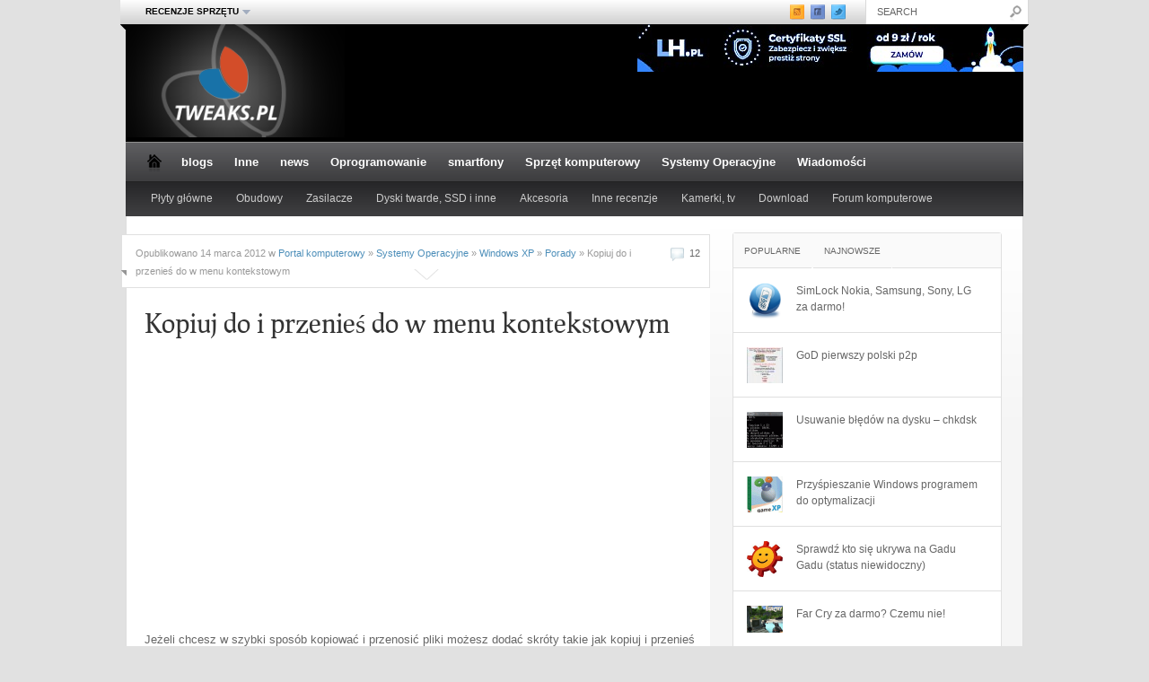

--- FILE ---
content_type: text/html; charset=UTF-8
request_url: https://www.tweaks.pl/kopiuj-do-i-przenies-do-w-menu-kontekstowym/comment-page-2/
body_size: 19458
content:
<!DOCTYPE html PUBLIC "-//W3C//DTD XHTML 1.0 Transitional//EN"
    "https://www.w3.org/TR/xhtml1/DTD/xhtml1-transitional.dtd">

<html xmlns="https://www.w3.org/1999/xhtml" lang="pl-PL">

<head profile="https://gmpg.org/xfn/11">
	
	<meta http-equiv="Content-Type" content="text/html; charset=UTF-8" />
    
    <meta name="viewport" content="width=device-width" />	
	

	
	
	
	
	
	
	
	
	
	
	
	
		
	<link rel="shortcut icon" href="/favicon.ico" type="image/x-icon" />
    
	<link rel='stylesheet' id='wpacu-combined-css-head-1' href='https://www.tweaks.pl/wp-content/cache/asset-cleanup/css/head-80011d169fb774a40e4903dd3c647578abb7b153.css' type='text/css' media='all' />  
    <link rel="alternate" href="https://www.tweaks.pl/" hreflang="x-default" />
<link rel="alternate" href="https://casinoutankonto.net/casino-utan-svensk-licens/" hreflang="sv" />
    <link rel='stylesheet' id='wpacu-combined-css-head-2' href='https://www.tweaks.pl/wp-content/cache/asset-cleanup/css/head-9d6b8062928d33ca6303e16d3b730de0c63f6b5f.css' type='text/css' media='screen' />     
         
     
    <!--[if IE 7]>
            <link rel="stylesheet" type="text/css" href="https://www.tweaks.pl/wp-content/themes/porady-komputerowe/css/ie7.css" />
    <![endif]-->
    
    <!--[if IE 8]>
            <link rel="stylesheet" type="text/css" href="https://www.tweaks.pl/wp-content/cache/asset-cleanup/css/item/dc29c86c240f3701fe1ab89314779208-vd8bcf1b8f25b732fae4c1fe2b934e8588dfd9ecd.css" />
    <![endif]-->
    
    <!--[if gt IE 8]>
            <link rel="stylesheet" type="text/css" href="https://www.tweaks.pl/wp-content/cache/asset-cleanup/css/item/49d29ba7b1bf804565af6020971a715e-v74766596f7b2f24d76ebe27c338333be5cf5929c.css" />
    <![endif]-->
    
     
    
        
        
    
	
	<style type="text/css">
        #logo-bar-wrapper {background-color:#070808;}
		        #dontmiss-header {color:#070808;}
    </style>
    
        
    	
	

	    
        
	<meta name='robots' content='index, follow, max-image-preview:large, max-snippet:-1, max-video-preview:-1' />

	
	<title>Kopiuj do i przenieś do w menu kontekstowym Porady Tweaks.pl</title>
	<meta name="description" content="Jeżeli chcesz w szybki sposób kopiować i przenosić pliki możesz dodać skróty takie jak kopiuj i przenieś do folderu do menu kontekstowego folderu/pliku to" />
	<link rel="canonical" href="https://www.tweaks.pl/kopiuj-do-i-przenies-do-w-menu-kontekstowym/" />
	<meta name="twitter:label1" content="Napisane przez" />
	<meta name="twitter:data1" content="Domyślny dla witryny" />
	<meta name="twitter:label2" content="Szacowany czas czytania" />
	<meta name="twitter:data2" content="1 minuta" />
	<script type="application/ld+json" class="yoast-schema-graph">{"@context":"https://schema.org","@graph":[{"@type":"WebPage","@id":"https://www.tweaks.pl/kopiuj-do-i-przenies-do-w-menu-kontekstowym/","url":"https://www.tweaks.pl/kopiuj-do-i-przenies-do-w-menu-kontekstowym/","name":"Kopiuj do i przenieś do w menu kontekstowym Porady Tweaks.pl","isPartOf":{"@id":"https://www.tweaks.pl/#website"},"datePublished":"2012-03-14T10:34:12+00:00","dateModified":"2012-10-08T10:30:08+00:00","author":{"@id":"https://www.tweaks.pl/#/schema/person/237cbb297b91b249b9c9d556cfe7c805"},"description":"Jeżeli chcesz w szybki sposób kopiować i przenosić pliki możesz dodać skróty takie jak kopiuj i przenieś do folderu do menu kontekstowego folderu/pliku to","breadcrumb":{"@id":"https://www.tweaks.pl/kopiuj-do-i-przenies-do-w-menu-kontekstowym/#breadcrumb"},"inLanguage":"pl-PL","potentialAction":[{"@type":"ReadAction","target":["https://www.tweaks.pl/kopiuj-do-i-przenies-do-w-menu-kontekstowym/"]}]},{"@type":"BreadcrumbList","@id":"https://www.tweaks.pl/kopiuj-do-i-przenies-do-w-menu-kontekstowym/#breadcrumb","itemListElement":[{"@type":"ListItem","position":1,"name":"Portal komputerowy","item":"https://www.tweaks.pl/"},{"@type":"ListItem","position":2,"name":"Systemy Operacyjne","item":"https://www.tweaks.pl/porady/"},{"@type":"ListItem","position":3,"name":"Windows XP","item":"https://www.tweaks.pl/porady/windows-xp/"},{"@type":"ListItem","position":4,"name":"Porady","item":"https://www.tweaks.pl/porady/windows-xp/porady-windows-xp/"},{"@type":"ListItem","position":5,"name":"Kopiuj do i przenieś do w menu kontekstowym"}]},{"@type":"WebSite","@id":"https://www.tweaks.pl/#website","url":"https://www.tweaks.pl/","name":"Tweaks.pl","description":"","potentialAction":[{"@type":"SearchAction","target":{"@type":"EntryPoint","urlTemplate":"https://www.tweaks.pl/?s={search_term_string}"},"query-input":"required name=search_term_string"}],"inLanguage":"pl-PL"},{"@type":"Person","@id":"https://www.tweaks.pl/#/schema/person/237cbb297b91b249b9c9d556cfe7c805","name":"Domyślny dla witryny","image":{"@type":"ImageObject","inLanguage":"pl-PL","@id":"https://www.tweaks.pl/#/schema/person/image/","url":"https://secure.gravatar.com/avatar/ef343d9c9351244ab44883185e09dcc9?s=96&d=mm&r=g","contentUrl":"https://secure.gravatar.com/avatar/ef343d9c9351244ab44883185e09dcc9?s=96&d=mm&r=g","caption":"Domyślny dla witryny"},"url":"https://www.tweaks.pl/author/lolol-test/"}]}</script>
	


<link href='https://fonts.gstatic.com' crossorigin rel='preconnect' />
<link rel="alternate" type="application/rss+xml" title="Tweaks.pl &raquo; Kanał z wpisami" href="https://www.tweaks.pl/feed/" />
<link rel="alternate" type="application/rss+xml" title="Tweaks.pl &raquo; Kanał z komentarzami" href="https://www.tweaks.pl/comments/feed/" />
<link rel="alternate" type="application/rss+xml" title="Tweaks.pl &raquo; Kopiuj do i przenieś do w menu kontekstowym Kanał z komentarzami" href="https://www.tweaks.pl/kopiuj-do-i-przenies-do-w-menu-kontekstowym/feed/" />

<style  type='text/css'  data-wpacu-inline-css-file='1'>
/*! This file is auto-generated */
.wp-block-button__link{color:#fff;background-color:#32373c;border-radius:9999px;box-shadow:none;text-decoration:none;padding:calc(.667em + 2px) calc(1.333em + 2px);font-size:1.125em}
</style>
<style id='global-styles-inline-css' type='text/css'>
body{--wp--preset--color--black: #000000;--wp--preset--color--cyan-bluish-gray: #abb8c3;--wp--preset--color--white: #ffffff;--wp--preset--color--pale-pink: #f78da7;--wp--preset--color--vivid-red: #cf2e2e;--wp--preset--color--luminous-vivid-orange: #ff6900;--wp--preset--color--luminous-vivid-amber: #fcb900;--wp--preset--color--light-green-cyan: #7bdcb5;--wp--preset--color--vivid-green-cyan: #00d084;--wp--preset--color--pale-cyan-blue: #8ed1fc;--wp--preset--color--vivid-cyan-blue: #0693e3;--wp--preset--color--vivid-purple: #9b51e0;--wp--preset--gradient--vivid-cyan-blue-to-vivid-purple: linear-gradient(135deg,rgba(6,147,227,1) 0%,rgb(155,81,224) 100%);--wp--preset--gradient--light-green-cyan-to-vivid-green-cyan: linear-gradient(135deg,rgb(122,220,180) 0%,rgb(0,208,130) 100%);--wp--preset--gradient--luminous-vivid-amber-to-luminous-vivid-orange: linear-gradient(135deg,rgba(252,185,0,1) 0%,rgba(255,105,0,1) 100%);--wp--preset--gradient--luminous-vivid-orange-to-vivid-red: linear-gradient(135deg,rgba(255,105,0,1) 0%,rgb(207,46,46) 100%);--wp--preset--gradient--very-light-gray-to-cyan-bluish-gray: linear-gradient(135deg,rgb(238,238,238) 0%,rgb(169,184,195) 100%);--wp--preset--gradient--cool-to-warm-spectrum: linear-gradient(135deg,rgb(74,234,220) 0%,rgb(151,120,209) 20%,rgb(207,42,186) 40%,rgb(238,44,130) 60%,rgb(251,105,98) 80%,rgb(254,248,76) 100%);--wp--preset--gradient--blush-light-purple: linear-gradient(135deg,rgb(255,206,236) 0%,rgb(152,150,240) 100%);--wp--preset--gradient--blush-bordeaux: linear-gradient(135deg,rgb(254,205,165) 0%,rgb(254,45,45) 50%,rgb(107,0,62) 100%);--wp--preset--gradient--luminous-dusk: linear-gradient(135deg,rgb(255,203,112) 0%,rgb(199,81,192) 50%,rgb(65,88,208) 100%);--wp--preset--gradient--pale-ocean: linear-gradient(135deg,rgb(255,245,203) 0%,rgb(182,227,212) 50%,rgb(51,167,181) 100%);--wp--preset--gradient--electric-grass: linear-gradient(135deg,rgb(202,248,128) 0%,rgb(113,206,126) 100%);--wp--preset--gradient--midnight: linear-gradient(135deg,rgb(2,3,129) 0%,rgb(40,116,252) 100%);--wp--preset--duotone--dark-grayscale: url('#wp-duotone-dark-grayscale');--wp--preset--duotone--grayscale: url('#wp-duotone-grayscale');--wp--preset--duotone--purple-yellow: url('#wp-duotone-purple-yellow');--wp--preset--duotone--blue-red: url('#wp-duotone-blue-red');--wp--preset--duotone--midnight: url('#wp-duotone-midnight');--wp--preset--duotone--magenta-yellow: url('#wp-duotone-magenta-yellow');--wp--preset--duotone--purple-green: url('#wp-duotone-purple-green');--wp--preset--duotone--blue-orange: url('#wp-duotone-blue-orange');--wp--preset--font-size--small: 13px;--wp--preset--font-size--medium: 20px;--wp--preset--font-size--large: 36px;--wp--preset--font-size--x-large: 42px;--wp--preset--spacing--20: 0.44rem;--wp--preset--spacing--30: 0.67rem;--wp--preset--spacing--40: 1rem;--wp--preset--spacing--50: 1.5rem;--wp--preset--spacing--60: 2.25rem;--wp--preset--spacing--70: 3.38rem;--wp--preset--spacing--80: 5.06rem;}:where(.is-layout-flex){gap: 0.5em;}body .is-layout-flow > .alignleft{float: left;margin-inline-start: 0;margin-inline-end: 2em;}body .is-layout-flow > .alignright{float: right;margin-inline-start: 2em;margin-inline-end: 0;}body .is-layout-flow > .aligncenter{margin-left: auto !important;margin-right: auto !important;}body .is-layout-constrained > .alignleft{float: left;margin-inline-start: 0;margin-inline-end: 2em;}body .is-layout-constrained > .alignright{float: right;margin-inline-start: 2em;margin-inline-end: 0;}body .is-layout-constrained > .aligncenter{margin-left: auto !important;margin-right: auto !important;}body .is-layout-constrained > :where(:not(.alignleft):not(.alignright):not(.alignfull)){max-width: var(--wp--style--global--content-size);margin-left: auto !important;margin-right: auto !important;}body .is-layout-constrained > .alignwide{max-width: var(--wp--style--global--wide-size);}body .is-layout-flex{display: flex;}body .is-layout-flex{flex-wrap: wrap;align-items: center;}body .is-layout-flex > *{margin: 0;}:where(.wp-block-columns.is-layout-flex){gap: 2em;}.has-black-color{color: var(--wp--preset--color--black) !important;}.has-cyan-bluish-gray-color{color: var(--wp--preset--color--cyan-bluish-gray) !important;}.has-white-color{color: var(--wp--preset--color--white) !important;}.has-pale-pink-color{color: var(--wp--preset--color--pale-pink) !important;}.has-vivid-red-color{color: var(--wp--preset--color--vivid-red) !important;}.has-luminous-vivid-orange-color{color: var(--wp--preset--color--luminous-vivid-orange) !important;}.has-luminous-vivid-amber-color{color: var(--wp--preset--color--luminous-vivid-amber) !important;}.has-light-green-cyan-color{color: var(--wp--preset--color--light-green-cyan) !important;}.has-vivid-green-cyan-color{color: var(--wp--preset--color--vivid-green-cyan) !important;}.has-pale-cyan-blue-color{color: var(--wp--preset--color--pale-cyan-blue) !important;}.has-vivid-cyan-blue-color{color: var(--wp--preset--color--vivid-cyan-blue) !important;}.has-vivid-purple-color{color: var(--wp--preset--color--vivid-purple) !important;}.has-black-background-color{background-color: var(--wp--preset--color--black) !important;}.has-cyan-bluish-gray-background-color{background-color: var(--wp--preset--color--cyan-bluish-gray) !important;}.has-white-background-color{background-color: var(--wp--preset--color--white) !important;}.has-pale-pink-background-color{background-color: var(--wp--preset--color--pale-pink) !important;}.has-vivid-red-background-color{background-color: var(--wp--preset--color--vivid-red) !important;}.has-luminous-vivid-orange-background-color{background-color: var(--wp--preset--color--luminous-vivid-orange) !important;}.has-luminous-vivid-amber-background-color{background-color: var(--wp--preset--color--luminous-vivid-amber) !important;}.has-light-green-cyan-background-color{background-color: var(--wp--preset--color--light-green-cyan) !important;}.has-vivid-green-cyan-background-color{background-color: var(--wp--preset--color--vivid-green-cyan) !important;}.has-pale-cyan-blue-background-color{background-color: var(--wp--preset--color--pale-cyan-blue) !important;}.has-vivid-cyan-blue-background-color{background-color: var(--wp--preset--color--vivid-cyan-blue) !important;}.has-vivid-purple-background-color{background-color: var(--wp--preset--color--vivid-purple) !important;}.has-black-border-color{border-color: var(--wp--preset--color--black) !important;}.has-cyan-bluish-gray-border-color{border-color: var(--wp--preset--color--cyan-bluish-gray) !important;}.has-white-border-color{border-color: var(--wp--preset--color--white) !important;}.has-pale-pink-border-color{border-color: var(--wp--preset--color--pale-pink) !important;}.has-vivid-red-border-color{border-color: var(--wp--preset--color--vivid-red) !important;}.has-luminous-vivid-orange-border-color{border-color: var(--wp--preset--color--luminous-vivid-orange) !important;}.has-luminous-vivid-amber-border-color{border-color: var(--wp--preset--color--luminous-vivid-amber) !important;}.has-light-green-cyan-border-color{border-color: var(--wp--preset--color--light-green-cyan) !important;}.has-vivid-green-cyan-border-color{border-color: var(--wp--preset--color--vivid-green-cyan) !important;}.has-pale-cyan-blue-border-color{border-color: var(--wp--preset--color--pale-cyan-blue) !important;}.has-vivid-cyan-blue-border-color{border-color: var(--wp--preset--color--vivid-cyan-blue) !important;}.has-vivid-purple-border-color{border-color: var(--wp--preset--color--vivid-purple) !important;}.has-vivid-cyan-blue-to-vivid-purple-gradient-background{background: var(--wp--preset--gradient--vivid-cyan-blue-to-vivid-purple) !important;}.has-light-green-cyan-to-vivid-green-cyan-gradient-background{background: var(--wp--preset--gradient--light-green-cyan-to-vivid-green-cyan) !important;}.has-luminous-vivid-amber-to-luminous-vivid-orange-gradient-background{background: var(--wp--preset--gradient--luminous-vivid-amber-to-luminous-vivid-orange) !important;}.has-luminous-vivid-orange-to-vivid-red-gradient-background{background: var(--wp--preset--gradient--luminous-vivid-orange-to-vivid-red) !important;}.has-very-light-gray-to-cyan-bluish-gray-gradient-background{background: var(--wp--preset--gradient--very-light-gray-to-cyan-bluish-gray) !important;}.has-cool-to-warm-spectrum-gradient-background{background: var(--wp--preset--gradient--cool-to-warm-spectrum) !important;}.has-blush-light-purple-gradient-background{background: var(--wp--preset--gradient--blush-light-purple) !important;}.has-blush-bordeaux-gradient-background{background: var(--wp--preset--gradient--blush-bordeaux) !important;}.has-luminous-dusk-gradient-background{background: var(--wp--preset--gradient--luminous-dusk) !important;}.has-pale-ocean-gradient-background{background: var(--wp--preset--gradient--pale-ocean) !important;}.has-electric-grass-gradient-background{background: var(--wp--preset--gradient--electric-grass) !important;}.has-midnight-gradient-background{background: var(--wp--preset--gradient--midnight) !important;}.has-small-font-size{font-size: var(--wp--preset--font-size--small) !important;}.has-medium-font-size{font-size: var(--wp--preset--font-size--medium) !important;}.has-large-font-size{font-size: var(--wp--preset--font-size--large) !important;}.has-x-large-font-size{font-size: var(--wp--preset--font-size--x-large) !important;}
.wp-block-navigation a:where(:not(.wp-element-button)){color: inherit;}
:where(.wp-block-columns.is-layout-flex){gap: 2em;}
.wp-block-pullquote{font-size: 1.5em;line-height: 1.6;}
</style>
<style  type='text/css'  data-wpacu-inline-css-file='1'>
/*!/wp-content/plugins/anti-spam/assets/css/admin-bar.css*/#wp-admin-bar-titan-menu::after{clear:both}#wp-admin-bar-titan-menu .dashicons{font:400 20px/1 dashicons}#wp-admin-bar-titan-menu .wtitan-admin-bar-menu-icon{display:inline-block!important;width:20px;height:25px;margin-top:6px;margin-right:5px;float:left;background:url([data-uri]) 0 0 no-repeat}#wp-admin-bar-titan-menu .wtitan-admin-bar-menu-title{display:inline-block!important;overflow:hidden}#wp-admin-bar-titan-menu .wtitan-admin-bar-menu-title .dashicons{font-size:20px!important;padding:6px 0!important}#wp-admin-bar-titan-menu .ab-item .dashicons{font-size:14px;padding:6px 0}#wp-admin-bar-titan-menu .ab-item .dashicons.dashicons-heart{color:#fb7976}#wp-admin-bar-titan-menu .ab-item .dashicons.dashicons-dashboard{color:#fff}#wp-admin-bar-titan-menu .wtitan-count-bubble{display:inline-block;vertical-align:baseline;box-sizing:border-box;margin:0 0 0 5px;padding:0 5px;min-width:18px;height:18px;border-radius:9px;background-color:#ca4a1f;color:#fff;font-size:11px;line-height:1.6;text-align:center;z-index:26}
</style>

<script   type='text/javascript' src='https://www.tweaks.pl/wp-includes/js/jquery/jquery.min.js?ver=3.6.1' id='jquery-core-js'></script>
<script   type='text/javascript' src='https://www.tweaks.pl/wp-includes/js/jquery/jquery-migrate.min.js?ver=3.3.2' id='jquery-migrate-js'></script>
<script type='text/javascript' id='iworks_upprev_frontend-js-extra'>
/* <![CDATA[ */
var iworks_upprev = {"animation":"flyout","close_button_show":"1","color_set":null,"compare":"simple","configuration":"simple","css_border_width":"2px 0 0 0","css_bottom":"5","css_side":"5","css_width":"360","excerpt_length":"20","excerpt_show":"1","ga_opt_noninteraction":"1","ga_track_clicks":"1","ga_track_views":"1","header_show":"1","header_text":null,"ignore_sticky_posts":"1","number_of_posts":"1","offset_element":"#comments","offset_percent":"75","reopen_button_show":"1","show_thumb":"1","taxonomy_limit":"0","thumb_height":null,"thumb_width":"48","url_new_window":"0","url_prefix":"","url_suffix":null,"position":{"raw":"right","top":0,"left":0,"center":0,"middle":0,"all":"right"},"title":"Kopiuj do i przenie\u015b do w menu kontekstowym","p":"478","nonce":"408f664633","ajaxurl":"https:\/\/www.tweaks.pl\/wp-admin\/admin-ajax.php"};
/* ]]> */
</script>
<script   type='text/javascript' src='https://www.tweaks.pl/wp-content/plugins/upprev/assets/scripts/upprev.min.js?ver=4.0' id='iworks_upprev_frontend-js'></script>
 
<script type="text/javascript"> 
function handleSelect(elm)
{
window.location = elm.value;
}
</script> 
<style type="text/css">
 </style>
	

 
 <script async src="https://pagead2.googlesyndication.com/pagead/js/adsbygoogle.js?client=ca-pub-3395442995925305" crossorigin="anonymous"></script>
</head>

<body data-rsssl=1 class="post-template-default single single-post postid-478 single-format-standard">

	
	<div id="top-menu-wrapper"> 
    	
        <div class="ribbon-shadow-left">&nbsp;</div>
    
    	<div id="top-menu">
            
            <div class="container mid">
            
            	<div id="top-menu-full">
            
					<div class="menu"><ul id="menu-menu-gorne" class="menu"><li id="menu-item-1974" class="menu-item menu-item-type-post_type menu-item-object-page menu-item-has-children menu-item-1974"><a  href="https://www.tweaks.pl/testy-recenzje/">Recenzje sprzętu</a>
<ul class="sub-menu">
	<li id="menu-item-14406" class="menu-item menu-item-type-post_type menu-item-object-page menu-item-14406"><a href="https://www.tweaks.pl/recenzje-testy-plyt-glownych/">Recenzje i testy płyt głównych</a></li>
	<li id="menu-item-14072" class="menu-item menu-item-type-post_type menu-item-object-page menu-item-14072"><a href="https://www.tweaks.pl/testy-recenzje-dyskow-twardych-ssd-przenosnych/">Testy, recenzje dysków twardych, SSD i przenośnych</a></li>
	<li id="menu-item-14073" class="menu-item menu-item-type-post_type menu-item-object-page menu-item-14073"><a href="https://www.tweaks.pl/testy-recenzje-zasilaczy-komputerowych/">Testy, recenzje zasilaczy komputerowych</a></li>
	<li id="menu-item-14074" class="menu-item menu-item-type-post_type menu-item-object-page menu-item-14074"><a href="https://www.tweaks.pl/testy-recenzje-obudow-komputerowych/">Testy, recenzje obudów komputerowych</a></li>
	<li id="menu-item-14203" class="menu-item menu-item-type-post_type menu-item-object-page menu-item-14203"><a href="https://www.tweaks.pl/recenzje-testy-urzadzen-wskazujacych/">Recenzje i testy urządzeń wskazujących</a></li>
	<li id="menu-item-14284" class="menu-item menu-item-type-post_type menu-item-object-page menu-item-14284"><a href="https://www.tweaks.pl/recenzje-testy-kamerek-internetowych-tunerow-tv/">Recenzje i testy kamerek internetowych i tunerów TV</a></li>
</ul>
</li>
</ul></div>                    
                    &nbsp;
                    
                </div>
                
                <div id="top-menu-compact">
                
					<select id="select-menu-top-menu"><option>Page Navigation</option><option   value="https://www.tweaks.pl/testy-recenzje/">Recenzje sprzętu</option><option   value="https://www.tweaks.pl/recenzje-testy-plyt-glownych/">&nbsp;&nbsp;&nbsp;&nbsp;&nbsp;Recenzje i testy płyt głównych</option><option   value="https://www.tweaks.pl/testy-recenzje-dyskow-twardych-ssd-przenosnych/">&nbsp;&nbsp;&nbsp;&nbsp;&nbsp;Testy, recenzje dysków twardych, SSD i przenośnych</option><option   value="https://www.tweaks.pl/testy-recenzje-zasilaczy-komputerowych/">&nbsp;&nbsp;&nbsp;&nbsp;&nbsp;Testy, recenzje zasilaczy komputerowych</option><option   value="https://www.tweaks.pl/testy-recenzje-obudow-komputerowych/">&nbsp;&nbsp;&nbsp;&nbsp;&nbsp;Testy, recenzje obudów komputerowych</option><option   value="https://www.tweaks.pl/recenzje-testy-urzadzen-wskazujacych/">&nbsp;&nbsp;&nbsp;&nbsp;&nbsp;Recenzje i testy urządzeń wskazujących</option><option   value="https://www.tweaks.pl/recenzje-testy-kamerek-internetowych-tunerow-tv/">&nbsp;&nbsp;&nbsp;&nbsp;&nbsp;Recenzje i testy kamerek internetowych i tunerów TV</option></select>                    
                </div>
                
            </div>
            
             
            
            	<div id="top-widget">
                
                	                        
                        <div class="top-social">
                        
                        	<a href="https://www.tweaks.pl/feed/" class="rss">&nbsp;</a>
                            
                            <a href="https://www.facebook.com/Tweakspl-170687216288203/" class="facebook">&nbsp;</a>
                            
                            <a href="https://twitter.com/" class="twitter">&nbsp;</a>
                        
                        </div>
                    
                                    
                </div>
            
                        
                        
                <div id="search">
                
                    <div class="wrapper">
                    
                        <div class="inner">
                
                              
                            <form method="get" id="searchformtop" action="https://www.tweaks.pl/">                             
                                <input type="text" value="search" onfocus="if (this.value == 'search') {this.value = '';}" onblur="if (this.value == '') {this.value = 'search';}" name="s" id="s" />          
                            </form>                       
                            
                        </div>
                        
                    </div>
                
                </div>
                
                        
            <br class="clearer" />
        
        </div>
        
        <div class="ribbon-shadow-right">&nbsp;</div>
    
    </div>
	
	<div id="page-wrapper"> 
    
    	<div id="logo-bar-wrapper">  

            <div id="logo-bar">
            
                <div id="logo-wrapper">
                
                    <div id="logo">
            
                                                    <a href="https://www.tweaks.pl/">
                                <img id="site-logo" alt="Tweaks.pl" src="https://www.tweaks.pl/images/portal-komputerowy-porady.png" /> 
                                <img id="site-logo-iphone" alt="Tweaks.pl" src="https://www.tweaks.pl/images/portal-komputerowy-porady.png" />
                                <img id="site-logo-ipad" alt="Tweaks.pl" src="https://www.tweaks.pl/images/portal-komputerowy-porady.png" />                               
                            </a>
                                                
                    </div>
                    
                    <br class="clearer" />
                    
                    <div class="subtitle"></div>
                    
                </div>  
                
                                    <div id="ad-header">   
                        <a href="https://www.lh.pl/hosting?ref=makensis123" target="_blank"><img src="https://www.tweaks.pl/hosting.jpg"></a>        
                    </div>
                                
                <br class="clearer" />
                
            </div>
            
            
            
        </div> 
            
        <div id="cat-menu" class="cat-menu">
        
        	<div id="cat-menu-full">
        
                <a class="home-link" href="https://www.tweaks.pl">&nbsp;</a>
        
                <ul>	<li class="cat-item cat-item-6274"><a href="https://www.tweaks.pl/blogs/">blogs</a>
</li>
	<li class="cat-item cat-item-1468"><a href="https://www.tweaks.pl/urzadzenia/">Inne</a>
<ul class='children'>
	<li class="cat-item cat-item-6217"><a href="https://www.tweaks.pl/urzadzenia/artykuly-sponsorowane/">Artykuły Sponsorowane</a>
</li>
	<li class="cat-item cat-item-1469"><a href="https://www.tweaks.pl/urzadzenia/nintendo-wii/">Nintendo WII</a>
</li>
	<li class="cat-item cat-item-1592"><a href="https://www.tweaks.pl/urzadzenia/smartfony-tablety/">Smartfony i tablety</a>
	<ul class='children'>
	<li class="cat-item cat-item-5382"><a href="https://www.tweaks.pl/urzadzenia/smartfony-tablety/smartfony-smartfony-tablety/">smartfony</a>
</li>
	</ul>
</li>
	<li class="cat-item cat-item-1028"><a href="https://www.tweaks.pl/urzadzenia/webmastering/">Webmastering</a>
</li>
</ul>
</li>
	<li class="cat-item cat-item-6273"><a href="https://www.tweaks.pl/news/">news</a>
</li>
	<li class="cat-item cat-item-96"><a href="https://www.tweaks.pl/programy-porady/">Oprogramowanie</a>
<ul class='children'>
	<li class="cat-item cat-item-382"><a href="https://www.tweaks.pl/programy-porady/internet/">Internet</a>
</li>
	<li class="cat-item cat-item-835"><a href="https://www.tweaks.pl/programy-porady/multimedia/">Multimedia</a>
</li>
	<li class="cat-item cat-item-859"><a href="https://www.tweaks.pl/programy-porady/pakiety-biurowe/">Pakiety biurowe</a>
</li>
	<li class="cat-item cat-item-858"><a href="https://www.tweaks.pl/programy-porady/programy-graficzne/">Programy graficzne</a>
</li>
	<li class="cat-item cat-item-836"><a href="https://www.tweaks.pl/programy-porady/programy-narzedziowe/">Programy narzędziowe</a>
</li>
	<li class="cat-item cat-item-846"><a href="https://www.tweaks.pl/programy-porady/przyspieszanie-komputera/">Przyspieszanie komputera</a>
</li>
	<li class="cat-item cat-item-946"><a href="https://www.tweaks.pl/programy-porady/artykuly-oprogramowanie/">Różne artykuły</a>
</li>
</ul>
</li>
	<li class="cat-item cat-item-5381"><a href="https://www.tweaks.pl/smartfony/">smartfony</a>
</li>
	<li class="cat-item cat-item-101"><a href="https://www.tweaks.pl/sprzet-komputerowy/">Sprzęt komputerowy</a>
<ul class='children'>
	<li class="cat-item cat-item-5384"><a href="https://www.tweaks.pl/sprzet-komputerowy/akcesoria-komputerowe/">Akcesoria komputerowe</a>
</li>
	<li class="cat-item cat-item-1261"><a href="https://www.tweaks.pl/sprzet-komputerowy/chlodzenie-modding/">Chłodzenie i modding</a>
</li>
	<li class="cat-item cat-item-1051"><a href="https://www.tweaks.pl/sprzet-komputerowy/karty-graficzne/">Karty graficzne</a>
</li>
	<li class="cat-item cat-item-102"><a href="https://www.tweaks.pl/sprzet-komputerowy/laptopy-porady/">Laptopy porady</a>
</li>
	<li class="cat-item cat-item-5421"><a href="https://www.tweaks.pl/sprzet-komputerowy/monitory/">Monitory</a>
</li>
	<li class="cat-item cat-item-3544"><a href="https://www.tweaks.pl/sprzet-komputerowy/old-school/">Old school</a>
</li>
	<li class="cat-item cat-item-978"><a href="https://www.tweaks.pl/sprzet-komputerowy/overclocking-sprzet-komputerowy/">Overclocking</a>
</li>
	<li class="cat-item cat-item-5414"><a href="https://www.tweaks.pl/sprzet-komputerowy/pamieci-masowe-hdd-ssd/">Pamięci masowe HDD SSD</a>
</li>
	<li class="cat-item cat-item-1342"><a href="https://www.tweaks.pl/sprzet-komputerowy/pamieci-masowe-porady/">Pamięci masowe porady</a>
</li>
	<li class="cat-item cat-item-1316"><a href="https://www.tweaks.pl/sprzet-komputerowy/artykuly-hardware/">Różne artykuły</a>
</li>
	<li class="cat-item cat-item-3340"><a href="https://www.tweaks.pl/sprzet-komputerowy/sprzet-sieciowy/">Sprzęt sieciowy</a>
</li>
	<li class="cat-item cat-item-4761"><a href="https://www.tweaks.pl/sprzet-komputerowy/zasilacze/">Zasilacze</a>
</li>
</ul>
</li>
	<li class="cat-item cat-item-3"><a href="https://www.tweaks.pl/porady/">Systemy Operacyjne</a>
<ul class='children'>
	<li class="cat-item cat-item-866"><a href="https://www.tweaks.pl/porady/linux/">Linux</a>
</li>
	<li class="cat-item cat-item-185"><a href="https://www.tweaks.pl/porady/windows-7/">Windows 7</a>
	<ul class='children'>
	<li class="cat-item cat-item-1120"><a href="https://www.tweaks.pl/porady/windows-7/administracja-windows-7/">Administracja</a>
</li>
	<li class="cat-item cat-item-914"><a href="https://www.tweaks.pl/porady/windows-7/narzedzia-windows-7/">Narzędzia</a>
</li>
	<li class="cat-item cat-item-368"><a href="https://www.tweaks.pl/porady/windows-7/poprawa-wygladu-windows-7/">Poprawa wyglądu</a>
</li>
	<li class="cat-item cat-item-543"><a href="https://www.tweaks.pl/porady/windows-7/porady-windows-7/">Porady</a>
</li>
	<li class="cat-item cat-item-186"><a href="https://www.tweaks.pl/porady/windows-7/przyspieszanie-windows-7/">Przyspieszanie</a>
</li>
	</ul>
</li>
	<li class="cat-item cat-item-2643"><a href="https://www.tweaks.pl/porady/windows-8/">Windows 8</a>
</li>
	<li class="cat-item cat-item-1126"><a href="https://www.tweaks.pl/porady/windows-vista/">Windows Vista</a>
	<ul class='children'>
	<li class="cat-item cat-item-1174"><a href="https://www.tweaks.pl/porady/windows-vista/administracja-windows-vista/">Administracja</a>
</li>
	<li class="cat-item cat-item-1127"><a href="https://www.tweaks.pl/porady/windows-vista/ciekawostki-windows-vista/">Ciekawostki</a>
</li>
	<li class="cat-item cat-item-1180"><a href="https://www.tweaks.pl/porady/windows-vista/narzedzia-windows-vista/">Narzędzia</a>
</li>
	<li class="cat-item cat-item-1147"><a href="https://www.tweaks.pl/porady/windows-vista/poprawa-wygladu-windows-vista/">Poprawa wyglądu</a>
</li>
	<li class="cat-item cat-item-1131"><a href="https://www.tweaks.pl/porady/windows-vista/porady-windows-vista/">Porady</a>
</li>
	<li class="cat-item cat-item-1163"><a href="https://www.tweaks.pl/porady/windows-vista/przyspieszanie-windows-vista/">Przyspieszanie</a>
</li>
	</ul>
</li>
	<li class="cat-item cat-item-4"><a href="https://www.tweaks.pl/porady/windows-xp/">Windows XP</a>
	<ul class='children'>
	<li class="cat-item cat-item-45"><a href="https://www.tweaks.pl/porady/windows-xp/administracja/">Administracja</a>
</li>
	<li class="cat-item cat-item-21"><a href="https://www.tweaks.pl/porady/windows-xp/ciekawostki/">Ciekawostki</a>
</li>
	<li class="cat-item cat-item-38"><a href="https://www.tweaks.pl/porady/windows-xp/narzedzia/">Narzędzia</a>
</li>
	<li class="cat-item cat-item-201"><a href="https://www.tweaks.pl/porady/windows-xp/poprawa-wygladu/">Poprawa wyglądu</a>
</li>
	<li class="cat-item cat-item-5"><a href="https://www.tweaks.pl/porady/windows-xp/porady-windows-xp/">Porady</a>
</li>
	<li class="cat-item cat-item-28"><a href="https://www.tweaks.pl/porady/windows-xp/przyspieszanie/">Przyspieszanie</a>
</li>
	<li class="cat-item cat-item-50"><a href="https://www.tweaks.pl/porady/windows-xp/porady-wiersz-polecen/">Wiersz poleceń</a>
</li>
	</ul>
</li>
</ul>
</li>
	<li class="cat-item cat-item-199"><a href="https://www.tweaks.pl/wiadomosci/">Wiadomości</a>
<ul class='children'>
	<li class="cat-item cat-item-1605"><a href="https://www.tweaks.pl/wiadomosci/gry/">Gry</a>
</li>
	<li class="cat-item cat-item-1613"><a href="https://www.tweaks.pl/wiadomosci/internet-wiadomosci/">Internet</a>
</li>
	<li class="cat-item cat-item-2372"><a href="https://www.tweaks.pl/wiadomosci/oprogramowanie-wiadomosci/">Oprogramowanie</a>
</li>
	<li class="cat-item cat-item-1622"><a href="https://www.tweaks.pl/wiadomosci/rozne/">Rożne</a>
</li>
	<li class="cat-item cat-item-200"><a href="https://www.tweaks.pl/wiadomosci/nowinki-sprzet/">Sprzęt</a>
</li>
</ul>
</li>
</ul> 
                          </div>
            
            <div id="cat-menu-compact">
            
				<select id="select-menu-main-menu"><option>Category Navigation</option><option   value=""></option></select>  
                
            </div>                          
            
                    
        </div> 
        
        <br class="clearer hide-responsive-small" />
        
                
        	<div class="cat-menu tax">
                <ul id="menu-chwilowe" class="menu"><li id="menu-item-14405" class="menu-item menu-item-type-post_type menu-item-object-page menu-item-14405"><a  href="https://www.tweaks.pl/recenzje-testy-plyt-glownych/">Płyty główne</a></li>
<li id="menu-item-14060" class="menu-item menu-item-type-post_type menu-item-object-page menu-item-14060"><a  href="https://www.tweaks.pl/testy-recenzje-obudow-komputerowych/">Obudowy</a></li>
<li id="menu-item-14059" class="menu-item menu-item-type-post_type menu-item-object-page menu-item-14059"><a href="https://www.tweaks.pl/testy-recenzje-zasilaczy-komputerowych/">Zasilacze</a></li>
<li id="menu-item-14058" class="menu-item menu-item-type-post_type menu-item-object-page menu-item-14058"><a href="https://www.tweaks.pl/testy-recenzje-dyskow-twardych-ssd-przenosnych/">Dyski twarde, SSD i inne</a></li>
<li id="menu-item-14202" class="menu-item menu-item-type-post_type menu-item-object-page menu-item-14202"><a  href="https://www.tweaks.pl/recenzje-testy-urzadzen-wskazujacych/">Akcesoria</a></li>
<li id="menu-item-14061" class="menu-item menu-item-type-post_type menu-item-object-page menu-item-14061"><a href="https://www.tweaks.pl/testy-recenzje/">Inne recenzje</a></li>
<li id="menu-item-14285" class="menu-item menu-item-type-post_type menu-item-object-page menu-item-14285"><a  href="https://www.tweaks.pl/recenzje-testy-kamerek-internetowych-tunerow-tv/">Kamerki, tv</a></li>
<li id="menu-item-14107" class="menu-item menu-item-type-post_type menu-item-object-page menu-item-14107"><a href="https://www.tweaks.pl/programy/">Download</a></li>
<li id="menu-item-14062" class="menu-item menu-item-type-custom menu-item-object-custom menu-item-14062"><a href="https://www.forum.tweaks.pl">Forum komputerowe</a></li>
</ul> 
            </div>
            
            <br class="clearer hide-responsive-small" />
			
		        
                
        <div id="main-wrapper">
        
        <div id="main-wrapper-dark"> 
        
			            
                        
            
			
<div class="hide-responsive"></div>
       
<div class="main-content-left">
    
    <div class="page-content review single-post">
    
                    
                        <link rel="image_src" href="" />
            
             
            
            <div class="review-content">
            
                <div class="ribbon-shadow-left">&nbsp;</div>
        
                <div class="section-wrapper"> 
                
                    <div class="section">
                    
                        <div class="comment-bubble">
                    
                            <a href="https://www.tweaks.pl/kopiuj-do-i-przenies-do-w-menu-kontekstowym/#comments">12</a>                            
                        </div>
                    
                    	<span class="posted-label">Opublikowano</span>
                        14 marca 2012                        <span class="category-label">w                       
                   <span><span><a href="https://www.tweaks.pl/">Portal komputerowy</a></span> &raquo; <span><a href="https://www.tweaks.pl/porady/">Systemy Operacyjne</a></span> &raquo; <span><a href="https://www.tweaks.pl/porady/windows-xp/">Windows XP</a></span> &raquo; <span><a href="https://www.tweaks.pl/porady/windows-xp/porady-windows-xp/">Porady</a></span> &raquo; <span class="breadcrumb_last" aria-current="page">Kopiuj do i przenieś do w menu kontekstowym</span></span>                        
                        </span>
                    
                    </div>        
                
                </div>
                
                <div class="ribbon-shadow-right">&nbsp;</div>   
                
                <div class="section-arrow">&nbsp;</div> 
                
                <h1 class="title">Kopiuj do i przenieś do w menu kontekstowym</h1>
                
                <div id="post-478" class="content-panel post-478 post type-post status-publish format-standard category-porady-windows-xp tag-kopiuj-do tag-menu-kontekstowe tag-menu-podreczne tag-przenies-do">
                
                                        
                        <div class="article-image">
                    
                                                    
                        </div>
                        
                        
                        <div class="article-image responsive">

                                                        
                            <br class="clearer hide-responsive-small" />
                            
                        </div>
                        
                        
                        
                     
                    
                       
                    
                    <div class="the-content">       



 
<script async src="https://pagead2.googlesyndication.com/pagead/js/adsbygoogle.js?client=ca-pub-3395442995925305"
     crossorigin="anonymous"></script>

<ins class="adsbygoogle"
     style="display:inline-block;width:336px;height:280px"
     data-ad-client="ca-pub-3395442995925305"
     data-ad-slot="8695160523"></ins>
<script>
     (adsbygoogle = window.adsbygoogle || []).push({});
</script>


        
                    	<p>Jeżeli chcesz w szybki sposób kopiować i przenosić pliki możesz dodać skróty takie jak kopiuj i przenieś do folderu do menu kontekstowego folderu/pliku to musisz zmodyfikować rejestr.<span id="more-478"></span></p>
<ol>
<li>Uruchom <strong>Edytor rejestru</strong>.</li>
<li>Przejdź do klucza <strong>[HKEY_CLASSES_ROOT&#92;AllFilesystemObjects&#92;shellex&#92;ContextMenuHandlers]</strong> &#8211; znajdziesz go za rozszerzeniami plików.</li>
<li>Powinny znajdować się tam m.in. klucze &#8211; <strong>Copy To</strong> i <strong>Move To</strong>. Jeżeli jednak nie istnieją utwórz je.</li>
<li>Jeżeli chcesz dodać opcję <strong>Kopiuj do folderu</strong> do menu kontekstowego otwórz klucz <strong>Copy To</strong> i w wartość domyślną wpisz <strong>&#8222;{C2FBB630-2971-11D1-A18C-00C04FD75D13}&#8221;</strong>.</li>
<li>Jeżeli dodatkowo chcesz dodać opcje <strong>Przenieś do folderu</strong> w wartość domyślną w kluczu <strong>Move To</strong> wpisz <strong>&#8222;{C2FBB631-2971-11D1-A18C-00C04FD75D13}&#8221;</strong>.</li>
</ol>
<p>Aby sprawdzić, czy funkcja działa, po prostu zaznaczmy dowolny plik i i kliknijmy PPM. Powinniśmy zobaczyć owe funkcje jako “<strong>Kopiuj do folderu…</strong>” i “<strong>Przenieś do folderu…</strong>“.</p>
<p>&nbsp;</p>
<p><a href="/download/rejestr/%5Bwww.tweaks.pl%5D_Kopiuj_do_i_przenies_do_w_menu_kontekstowym.zip" target="_blank"><img decoding="async" src="/img/reg.gif" alt="Kopiuj do i przenieś do w menu kontekstowym,kopiuj do, przenieś do,copy to, move to" title=" reg Kopiuj do i przenieś do w menu kontekstowym" /></a></p>
<p>Innym sposobem na skorzystanie z możliwości przenoszenia plików i folderów do określonej lokalizacji są dodatkowe przyciski w oknie eksploratora Windows. Aby to zrobić kliknij prawym klawiszem myszki na menu z przyciskami i wybierz: Dostosuj. Następnie wystarczy jak z okienka Dostępne przyciski wybierzesz &#8222;Przenieś do/Kopiuj do&#8221; i klikniesz Dodaj.</p>
Spis treści: <a href=https://www.tweaks.pl/kopiuj-do-i-przenies-do-w-menu-kontekstowym/>Kopiuj do i przenieś do w menu kontekstowym</a><br /><div id="upprev-trigger"></div><p>Słowa kluczowe: kopiuj do przenies do,  przenieś do</p> 						<p align="center"></p>
 <div id='yasr_visitor_votes_6298625c62e6c' class='yasr-visitor-votes'><div class="yasr-custom-text-vv-before yasr-custom-text-vv-before-478">Click to rate this post!</div><div id='yasr-vv-second-row-container-6298625c62e6c' 
                                        class='yasr-vv-second-row-container'><div id='yasr-visitor-votes-rater-6298625c62e6c'
                                      class='yasr-rater-stars-vv'
                                      data-rater-postid='478' 
                                      data-rating='4.5'
                                      data-rater-starsize='32'
                                      data-rater-readonly='false'
                                      data-rater-nonce='5a94913016' 
                                      data-issingular='true'
                                    ></div><div class="yasr-vv-stats-text-container" id="yasr-vv-stats-text-container-6298625c62e6c"><span id="yasr-vv-text-container-6298625c62e6c" class="yasr-vv-text-container">[Total: <span id="yasr-vv-votes-number-container-6298625c62e6c">6</span>  Average: <span id="yasr-vv-average-container-6298625c62e6c">4.5</span>]</span></div><div id='yasr-vv-loader-6298625c62e6c' class='yasr-vv-container-loader'></div></div><div id='yasr-vv-bottom-container-6298625c62e6c' 
                              class='yasr-vv-bottom-container'
                              style='display:none'></div></div>                     <div class='yarpp yarpp-related yarpp-related-website yarpp-template-list'>

<h3>Czytaj też:</h3><ol>
<li><a href="https://www.tweaks.pl/zmniejszenie-liczby-nowych-plikow-w-menu-kontekstowym/" rel="bookmark" title="Zmniejszenie liczby nowych plików w menu kontekstowym">Zmniejszenie liczby nowych plików w menu kontekstowym </a></li>
<li><a href="https://www.tweaks.pl/dodanie-opcji-otworz-w-ie-w-menu-podrecznym/" rel="bookmark" title="Dodanie opcji Otwórz w IE w menu podręcznym">Dodanie opcji Otwórz w IE w menu podręcznym </a></li>
</ol>
</div>
                        
                    </div>
                    
                                                
                     
                    
                    <div class="clearer"></div><br />
                    
                                        
                        <div class="tags">
                        
                            <a href='https://www.tweaks.pl/kopiuj-do/' title='kopiuj do Tag' class='kopiuj-do'>kopiuj do</a> <a href='https://www.tweaks.pl/menu-kontekstowe/' title='menu kontekstowe Tag' class='menu-kontekstowe'>menu kontekstowe</a> <a href='https://www.tweaks.pl/menu-podreczne/' title='menu podręczne Tag' class='menu-podreczne'>menu podręczne</a> <a href='https://www.tweaks.pl/przenies-do/' title='przenieś do Tag' class='przenies-do'>przenieś do</a>                        
                        </div> 
                        
                        <div class="clearer"></div>  
                    
                                        
                       
                
                    


    <div id="authorbox">
        
       Domyślny dla witryny                    
        <div class="arrow-catpanel-bottom">&nbsp;</div>
    
        <div class="inner">
            
            <div class="author-image">
            
                <img alt='' src='https://secure.gravatar.com/avatar/ef343d9c9351244ab44883185e09dcc9?s=70&#038;d=mm&#038;r=g' srcset='https://secure.gravatar.com/avatar/ef343d9c9351244ab44883185e09dcc9?s=140&#038;d=mm&#038;r=g 2x' class='avatar avatar-70 photo' height='70' width='70' loading='lazy' decoding='async'/>                
            </div>
            
            <div class="description">
            
            	                
            </div>
            
            <br class="clearer" />

        
            
            <br class="clearer" />
            
           	
            
        </div>
    
    </div> 
    
 
                    
                    



    <div id="related">
            
        <ul class="tabnav">
        
            <li class="title">Czytaj też: </li>
            
            <li class="arrow">&nbsp;</li>
    
            						<li><a title="menu kontekstowe" href="#tab1">menu kontekstowe</a></li>
						
											<li><a title="menu podręczne" href="#tab2">menu podręczne</a></li>
						
					            
        </ul>
        
        <br class="clearer" />
        
        <div class="tabdiv-wrapper">
        
        							<div id="tab1" class="tabdiv">
							
								
							
								<div class="panel">
								
																		
										<div class="rating-wrapper small"></div>
										
									 
								
									<a class="darken small" href="https://www.tweaks.pl/ukryte-funkcje-w-menu-kontekstowym/"></a>
									
									<a href="https://www.tweaks.pl/ukryte-funkcje-w-menu-kontekstowym/" class="post-title">Ukryte funkcje w menu kontekstowym</a>
									
								</div>
								
								 
                                
                                                                                     
								
							
								<div class="panel">
								
																		
										<div class="rating-wrapper small"></div>
										
									 
								
									<a class="darken small" href="https://www.tweaks.pl/zmniejszenie-liczby-nowych-plikow-w-menu-kontekstowym/"></a>
									
									<a href="https://www.tweaks.pl/zmniejszenie-liczby-nowych-plikow-w-menu-kontekstowym/" class="post-title">Zmniejszenie liczby nowych plików w menu kontekstowym</a>
									
								</div>
								
								 
                                
                                                                                             
                                    <div class="clear-responsive">&nbsp;</div>
                            
                                                                                    
								
							
								<div class="panel right">
								
																		
										<div class="rating-wrapper small"></div>
										
									 
								
									<a class="darken small" href="https://www.tweaks.pl/dodanie-opcji-otworz-w-ie-w-menu-podrecznym/"></a>
									
									<a href="https://www.tweaks.pl/dodanie-opcji-otworz-w-ie-w-menu-podrecznym/" class="post-title">Dodanie opcji Otwórz w IE w menu podręcznym</a>
									
								</div>
								
																
									<br class="clearer hide-responsive" />
							
								 
                                
                                                                                     
							 
							
							<br class="clearer" />
							
						</div>					
											<div id="tab2" class="tabdiv">
							
								
							
								<div class="panel">
								
																		
										<div class="rating-wrapper small"></div>
										
									 
								
									<a class="darken small" href="https://www.tweaks.pl/zmodyfikowac-menu-kontekstowe-windows-menu-kliknieciu-prawym-klawiszem-myszki/"><img width="110" height="70" src="https://www.tweaks.pl/wp-content/uploads/menu-kontekstowe-110x70.gif" class="attachment-related size-related wp-post-image" alt="" decoding="async" loading="lazy" title="" /></a>
									
									<a href="https://www.tweaks.pl/zmodyfikowac-menu-kontekstowe-windows-menu-kliknieciu-prawym-klawiszem-myszki/" class="post-title">Jak zmodyfikować menu kontekstowe Windows (menu po kliknięciu prawym klawiszem myszki)</a>
									
								</div>
								
								 
                                
                                                                                     
								
							
								<div class="panel">
								
																		
										<div class="rating-wrapper small"></div>
										
									 
								
									<a class="darken small" href="https://www.tweaks.pl/zmniejszenie-liczby-nowych-plikow-w-menu-kontekstowym/"></a>
									
									<a href="https://www.tweaks.pl/zmniejszenie-liczby-nowych-plikow-w-menu-kontekstowym/" class="post-title">Zmniejszenie liczby nowych plików w menu kontekstowym</a>
									
								</div>
								
								 
                                
                                                                                             
                                    <div class="clear-responsive">&nbsp;</div>
                            
                                                                                    
								
							
								<div class="panel right">
								
																		
										<div class="rating-wrapper small"></div>
										
									 
								
									<a class="darken small" href="https://www.tweaks.pl/dodanie-opcji-otworz-w-ie-w-menu-podrecznym/"></a>
									
									<a href="https://www.tweaks.pl/dodanie-opcji-otworz-w-ie-w-menu-podrecznym/" class="post-title">Dodanie opcji Otwórz w IE w menu podręcznym</a>
									
								</div>
								
																
									<br class="clearer hide-responsive" />
							
								 
                                
                                                                                     
							 
							
							<br class="clearer" />
							
						</div>					
					            
        </div>
    
    </div> 
    
 
                    
                    <div class="clearer"></div> 
                    
                      
                    
                </div>
            
          	</div>
        
                

    </div>      
    
    
		
<div id="comments">
        
    <div class="comments-header">
    
        <h2>12 komentarzy</h2>
            
		    
            <div class="leave-comment">
            
                <a href="#respond">Dodaj komentarz &raquo;</a>
            
            </div>
            
                
        <br class="clearer" />
        
    </div>
    
            
            
            <div class="pagination-wrapper comments">
        
                <div class="left-cap">&nbsp;</div>
                
                 
                
                <div class="pagination">                	
                    <a class="prev page-numbers" href="https://www.tweaks.pl/kopiuj-do-i-przenies-do-w-menu-kontekstowym/comment-page-1/#comments">&laquo;</a>
<a class="page-numbers" href="https://www.tweaks.pl/kopiuj-do-i-przenies-do-w-menu-kontekstowym/comment-page-1/#comments">1</a>
<span aria-current="page" class="page-numbers current">2</span>                </div> 
                
                <div class="right-cap">&nbsp;</div>
                
            </div>
            
            <br class="clearer" />
            
         
        
        <ol class="commentlist">
            	<li id="li-comment-177121">
		
		<div id="comment-177121">
        
        	<div class="author-image">
        
        		<img alt='' src='https://secure.gravatar.com/avatar/01b47968b9bb7f1b569d026119aa2b43?s=50&#038;d=mm&#038;r=g' srcset='https://secure.gravatar.com/avatar/01b47968b9bb7f1b569d026119aa2b43?s=100&#038;d=mm&#038;r=g 2x' class='avatar avatar-50 photo' height='50' width='50' loading='lazy' decoding='async'/>                
            </div>
            
            <div class="comment-wrapper">
            	
                <div class="comment-arrow">&nbsp;</div>
            
            	<div class="comment-inner">
            
                    <div class="comment-author">             
                    
                        andrzej                        
                    </div>
                    
                    <div class="comment-meta">
                    
                        <a href="https://www.tweaks.pl/kopiuj-do-i-przenies-do-w-menu-kontekstowym/comment-page-2/#comment-177121">13 czerwca 2021 at 11:37</a>                        
                    </div>
                    
                                        
                    <br class="clearer" />
                    
                                        
                    <div class="comment-text">
                    
                        <p>wspaniała pomoc &#8211; dziękuję</p>
                        
                    </div>
                    
					                    
                        <div class="reply">
                    
                            <a rel='nofollow' class='comment-reply-link' href='#comment-177121' data-commentid="177121" data-postid="478" data-belowelement="comment-177121" data-respondelement="respond" data-replyto="Odpowiedz użytkownikowi andrzej" aria-label='Odpowiedz użytkownikowi andrzej'>Odpowiedz</a>                            
                        </div>
                    
                        
                                    
                    <br class="clearer" />
                    
                </div>
                
                <br class="clearer" />
                
            </div>
            
            <br class="clearer" />
            
		</div>
</li>
	<li id="li-comment-191582">
		
		<div id="comment-191582">
        
        	<div class="author-image">
        
        		<img alt='' src='https://secure.gravatar.com/avatar/3381cf3de4550c8a8fef13eba9cb7b62?s=50&#038;d=mm&#038;r=g' srcset='https://secure.gravatar.com/avatar/3381cf3de4550c8a8fef13eba9cb7b62?s=100&#038;d=mm&#038;r=g 2x' class='avatar avatar-50 photo' height='50' width='50' loading='lazy' decoding='async'/>                
            </div>
            
            <div class="comment-wrapper">
            	
                <div class="comment-arrow">&nbsp;</div>
            
            	<div class="comment-inner">
            
                    <div class="comment-author">             
                    
                        Krzysiek                        
                    </div>
                    
                    <div class="comment-meta">
                    
                        <a href="https://www.tweaks.pl/kopiuj-do-i-przenies-do-w-menu-kontekstowym/comment-page-2/#comment-191582">24 maja 2024 at 13:27</a>                        
                    </div>
                    
                                        
                    <br class="clearer" />
                    
                                        
                    <div class="comment-text">
                    
                        <p>Super łatwe i działa , wielkie dzięki , polecam wszystkim</p>
                        
                    </div>
                    
					                    
                        <div class="reply">
                    
                            <a rel='nofollow' class='comment-reply-link' href='#comment-191582' data-commentid="191582" data-postid="478" data-belowelement="comment-191582" data-respondelement="respond" data-replyto="Odpowiedz użytkownikowi Krzysiek" aria-label='Odpowiedz użytkownikowi Krzysiek'>Odpowiedz</a>                            
                        </div>
                    
                        
                                    
                    <br class="clearer" />
                    
                </div>
                
                <br class="clearer" />
                
            </div>
            
            <br class="clearer" />
            
		</div>
</li>
                        
        </ol>
        
            
            <div class="pagination-wrapper comments">
        
                <div class="left-cap">&nbsp;</div>
                
                 
                
                <div class="pagination">                	
                    <a class="prev page-numbers" href="https://www.tweaks.pl/kopiuj-do-i-przenies-do-w-menu-kontekstowym/comment-page-1/#comments">&laquo;</a>
<a class="page-numbers" href="https://www.tweaks.pl/kopiuj-do-i-przenies-do-w-menu-kontekstowym/comment-page-1/#comments">1</a>
<span aria-current="page" class="page-numbers current">2</span>                </div> 
                
                <div class="right-cap">&nbsp;</div>
                
            </div>
            
            <br class="clearer" /><br />
            
                
        <br />
        
         
        
                
        	        
            	<div id="respond" class="comment-respond">
		<h3 id="reply-title" class="comment-reply-title">Dodaj komentarz <small><a rel="nofollow" id="cancel-comment-reply-link" href="/kopiuj-do-i-przenies-do-w-menu-kontekstowym/comment-page-2/#respond" style="display:none;">Anuluj pisanie odpowiedzi</a></small></h3><form action="https://www.tweaks.pl/wp-comments-post.php" method="post" id="commentform" class="comment-form"><div class="comment-form-comment"><div class="label"><label for="comment">Komentarz</label></div><div class="input-wrapper"><div class="shadow"><div class="icon"><textarea id="comment" name="comment" aria-required="true"></textarea></div></div></div></div><br class="clearer" /><div class="comment-form-author"><div class="label"><label for="author">Name</label> <span class="required">(required)</span></div><div class="input-wrapper"><div class="shadow"><div class="icon"><input id="author" name="author" type="text" value="" /></div></div></div></div>
<div class="comment-form-email"><div class="label"><label for="email">Email</label> <span class="required">(required)</span></div><div class="input-wrapper"><div class="shadow"><div class="icon"><input id="email" name="email" type="text" value="" /></div></div></div></div>
<div class="comment-form-url"><div class="label"><label for="url">Website</label></div><div class="input-wrapper"><div class="shadow"><div class="icon"><input id="url" name="url" type="text" value="" /></div></div></div></div><br class="clearer" />
<p class="comment-form-cookies-consent"><input id="wp-comment-cookies-consent" name="wp-comment-cookies-consent" type="checkbox" value="yes" /> <label for="wp-comment-cookies-consent">Zapisz moje dane, adres e-mail i witrynę w przeglądarce aby wypełnić dane podczas pisania kolejnych komentarzy.</label></p>
<p class="form-submit"><input name="submit" type="submit" id="submit" class="submit" value="Opublikuj komentarz" /> <input type='hidden' name='comment_post_ID' value='478' id='comment_post_ID' />
<input type='hidden' name='comment_parent' id='comment_parent' value='0' />
</p><div class="wantispam-required-fields"><input type="hidden" name="wantispam_t" class="wantispam-control wantispam-control-t" value="1768710694" /><div class="wantispam-group wantispam-group-q" style="clear: both;">
					<label>Current ye@r <span class="required">*</span></label>
					<input type="hidden" name="wantispam_a" class="wantispam-control wantispam-control-a" value="2026" />
					<input type="text" name="wantispam_q" class="wantispam-control wantispam-control-q" value="7.3.4" autocomplete="off" />
				  </div>
<div class="wantispam-group wantispam-group-e" style="display: none;">
					<label>Leave this field empty</label>
					<input type="text" name="wantispam_e_email_url_website" class="wantispam-control wantispam-control-e" value="" autocomplete="off" />
				  </div>
</div></form>	</div>
	 
    
            
    	
</div>        
        
    
    
</div>


    <div class="sidebar">
    
        <div class="widget-wrapper"><div class="widget">        	
        <div id="tabbed-posts" class="complex-list small">
            <ul class="tabnav">
				<li><a class="first" href="#tabs-popular">Popularne</a></li>                <li><a href="#tabs-recent">Najnowsze</a></li>                                            </ul>
            <br class="clearer" />
            <div class="tabdiv-wrapper">
        
        		                    
                    <div id="tabs-popular" class="tabdiv">
                        <ul>
                                                            
								<li>
                                    
                                    <div class="floatleft">
                                
                                    	<a href="https://www.tweaks.pl/simlock-nokia-samsung-sony-lg-za-darmo/" class="thumbnail darken small" title="SimLock Nokia, Samsung, Sony, LG za darmo!"><img width="40" height="40" src="https://www.tweaks.pl/wp-content/uploads/simlock-unlock-komórka.png" class="attachment-footer-thumbnail size-footer-thumbnail wp-post-image" alt="" decoding="async" loading="lazy" title="" /></a>				 
                                    </div>
                                    
                                    <div class="floatleft">
                                    
                                    	<a class="post-title wide" href="https://www.tweaks.pl/simlock-nokia-samsung-sony-lg-za-darmo/" title="SimLock Nokia, Samsung, Sony, LG za darmo!">SimLock Nokia, Samsung, Sony, LG za darmo!</a>
                                        
                                                                            
										                                    
                                    </div>
                                    
                                    <br class="clearer" />
									
								</li>
                                
                                                            
								<li>
                                    
                                    <div class="floatleft">
                                
                                    	<a href="https://www.tweaks.pl/god-pierwszy-polski-p2p/" class="thumbnail darken small" title="GoD pierwszy polski p2p"><img width="40" height="40" src="https://www.tweaks.pl/wp-content/uploads/GoD-p2p-40x40.jpg" class="attachment-footer-thumbnail size-footer-thumbnail wp-post-image" alt="" decoding="async" loading="lazy" title="" srcset="https://www.tweaks.pl/wp-content/uploads/GoD-p2p-40x40.jpg 40w, https://www.tweaks.pl/wp-content/uploads/GoD-p2p-150x150.jpg 150w, https://www.tweaks.pl/wp-content/uploads/GoD-p2p-160x160.jpg 160w, https://www.tweaks.pl/wp-content/uploads/GoD-p2p-70x70.jpg 70w" sizes="(max-width: 40px) 100vw, 40px" /></a>				 
                                    </div>
                                    
                                    <div class="floatleft">
                                    
                                    	<a class="post-title wide" href="https://www.tweaks.pl/god-pierwszy-polski-p2p/" title="GoD pierwszy polski p2p">GoD pierwszy polski p2p</a>
                                        
                                                                            
										                                    
                                    </div>
                                    
                                    <br class="clearer" />
									
								</li>
                                
                                                            
								<li>
                                    
                                    <div class="floatleft">
                                
                                    	<a href="https://www.tweaks.pl/usuwanie-bledow-na-dysku-chkdsk/" class="thumbnail darken small" title="Usuwanie błędów na dysku &#8211; chkdsk"><img width="40" height="40" src="https://www.tweaks.pl/wp-content/uploads/CHKDSK-40x40.gif" class="attachment-footer-thumbnail size-footer-thumbnail wp-post-image" alt="" decoding="async" loading="lazy" title="" srcset="https://www.tweaks.pl/wp-content/uploads/CHKDSK-40x40.gif 40w, https://www.tweaks.pl/wp-content/uploads/CHKDSK-150x150.gif 150w, https://www.tweaks.pl/wp-content/uploads/CHKDSK-160x160.gif 160w, https://www.tweaks.pl/wp-content/uploads/CHKDSK-70x70.gif 70w" sizes="(max-width: 40px) 100vw, 40px" /></a>				 
                                    </div>
                                    
                                    <div class="floatleft">
                                    
                                    	<a class="post-title wide" href="https://www.tweaks.pl/usuwanie-bledow-na-dysku-chkdsk/" title="Usuwanie błędów na dysku &#8211; chkdsk">Usuwanie błędów na dysku &#8211; chkdsk</a>
                                        
                                                                            
										                                    
                                    </div>
                                    
                                    <br class="clearer" />
									
								</li>
                                
                                                            
								<li>
                                    
                                    <div class="floatleft">
                                
                                    	<a href="https://www.tweaks.pl/przyspieszenie-windows-programem-do-optymalizacji/" class="thumbnail darken small" title="Przyśpieszanie Windows programem do optymalizacji"><img width="40" height="40" src="https://www.tweaks.pl/wp-content/uploads/gameXP-40x40.gif" class="attachment-footer-thumbnail size-footer-thumbnail wp-post-image" alt="" decoding="async" loading="lazy" title="" srcset="https://www.tweaks.pl/wp-content/uploads/gameXP-40x40.gif 40w, https://www.tweaks.pl/wp-content/uploads/gameXP-147x150.gif 147w, https://www.tweaks.pl/wp-content/uploads/gameXP-70x70.gif 70w" sizes="(max-width: 40px) 100vw, 40px" /></a>				 
                                    </div>
                                    
                                    <div class="floatleft">
                                    
                                    	<a class="post-title wide" href="https://www.tweaks.pl/przyspieszenie-windows-programem-do-optymalizacji/" title="Przyśpieszanie Windows programem do optymalizacji">Przyśpieszanie Windows programem do optymalizacji</a>
                                        
                                                                            
										                                    
                                    </div>
                                    
                                    <br class="clearer" />
									
								</li>
                                
                                                            
								<li>
                                    
                                    <div class="floatleft">
                                
                                    	<a href="https://www.tweaks.pl/sprawdz-kto-sie-ukrywa-na-gadu-gadu-status-niewidoczny/" class="thumbnail darken small" title="Sprawdź kto się ukrywa na Gadu Gadu (status niewidoczny)"><img width="40" height="40" src="https://www.tweaks.pl/wp-content/uploads/ikona-gadu-gadu.jpg" class="attachment-footer-thumbnail size-footer-thumbnail wp-post-image" alt="" decoding="async" loading="lazy" title="" srcset="https://www.tweaks.pl/wp-content/uploads/ikona-gadu-gadu.jpg 225w, https://www.tweaks.pl/wp-content/uploads/ikona-gadu-gadu-150x150.jpg 150w" sizes="(max-width: 40px) 100vw, 40px" /></a>				 
                                    </div>
                                    
                                    <div class="floatleft">
                                    
                                    	<a class="post-title wide" href="https://www.tweaks.pl/sprawdz-kto-sie-ukrywa-na-gadu-gadu-status-niewidoczny/" title="Sprawdź kto się ukrywa na Gadu Gadu (status niewidoczny)">Sprawdź kto się ukrywa na Gadu Gadu (status niewidoczny)</a>
                                        
                                                                            
										                                    
                                    </div>
                                    
                                    <br class="clearer" />
									
								</li>
                                
                                                            
								<li>
                                    
                                    <div class="floatleft">
                                
                                    	<a href="https://www.tweaks.pl/far-cry-za-darmo-czemu-nie/" class="thumbnail darken small" title="Far Cry za darmo? Czemu nie!"><img width="40" height="30" src="https://www.tweaks.pl/wp-content/uploads/Far-Cry-gra-za-darmo.jpg" class="attachment-footer-thumbnail size-footer-thumbnail wp-post-image" alt="Far Cry, gra za darmo, pobierz za darmo Far Cry, far cry free" decoding="async" loading="lazy" title="" /></a>				 
                                    </div>
                                    
                                    <div class="floatleft">
                                    
                                    	<a class="post-title wide" href="https://www.tweaks.pl/far-cry-za-darmo-czemu-nie/" title="Far Cry za darmo? Czemu nie!">Far Cry za darmo? Czemu nie!</a>
                                        
                                                                            
										                                    
                                    </div>
                                    
                                    <br class="clearer" />
									
								</li>
                                
                                                            
								<li>
                                    
                                    <div class="floatleft">
                                
                                    	<a href="https://www.tweaks.pl/nlite-wlasna-instalacja-windows-xp-bootowalne-cd/" class="thumbnail darken small" title="nLite własna instalacja Windows XP (bootowalne CD)"><img width="40" height="40" src="https://www.tweaks.pl/wp-content/uploads/nLite-40x40.png" class="attachment-footer-thumbnail size-footer-thumbnail wp-post-image" alt="" decoding="async" loading="lazy" title="" srcset="https://www.tweaks.pl/wp-content/uploads/nLite-40x40.png 40w, https://www.tweaks.pl/wp-content/uploads/nLite-150x150.png 150w, https://www.tweaks.pl/wp-content/uploads/nLite-160x160.png 160w, https://www.tweaks.pl/wp-content/uploads/nLite-70x70.png 70w, https://www.tweaks.pl/wp-content/uploads/nLite-180x180.png 180w, https://www.tweaks.pl/wp-content/uploads/nLite.png 256w" sizes="(max-width: 40px) 100vw, 40px" /></a>				 
                                    </div>
                                    
                                    <div class="floatleft">
                                    
                                    	<a class="post-title wide" href="https://www.tweaks.pl/nlite-wlasna-instalacja-windows-xp-bootowalne-cd/" title="nLite własna instalacja Windows XP (bootowalne CD)">nLite własna instalacja Windows XP (bootowalne CD)</a>
                                        
                                                                            
										                                    
                                    </div>
                                    
                                    <br class="clearer" />
									
								</li>
                                
                             
                            
                            <li class="last">&nbsp;</li>  
                        </ul>
                    </div>
                    
                                
                            
                    <div id="tabs-recent" class="tabdiv">
                        <ul>
                                                        
								<li>
                                    
                                    <div class="floatleft">
                                
                                    	<a href="https://www.tweaks.pl/write-for-us-sponsored-posts/" class="thumbnail darken small" title="Write for us sponsored posts"></a>				 
                                    </div>
                                    
                                    <div class="floatleft">
                                    
                                    	<a class="post-title wide" href="https://www.tweaks.pl/write-for-us-sponsored-posts/" title="Write for us sponsored posts">Write for us sponsored posts</a>                      
                                        
                                                                            
										                                    
                                    </div>
                                    
                                    <br class="clearer" />
									
								</li>
                                                            
								<li>
                                    
                                    <div class="floatleft">
                                
                                    	<a href="https://www.tweaks.pl/crucial-mx500-ssd-predkosc-i-inne-kwestie/" class="thumbnail darken small" title="Crucial MX500 SSD – prędkość i inne kwestie"></a>				 
                                    </div>
                                    
                                    <div class="floatleft">
                                    
                                    	<a class="post-title wide" href="https://www.tweaks.pl/crucial-mx500-ssd-predkosc-i-inne-kwestie/" title="Crucial MX500 SSD – prędkość i inne kwestie">Crucial MX500 SSD – prędkość i inne kwestie</a>                      
                                        
                                                                            
										                                    
                                    </div>
                                    
                                    <br class="clearer" />
									
								</li>
                                                            
								<li>
                                    
                                    <div class="floatleft">
                                
                                    	<a href="https://www.tweaks.pl/kluczowe-trendy-w-testowaniu-oprogramowania-w-latach-2023-2025/" class="thumbnail darken small" title="Kluczowe trendy w testowaniu oprogramowania w latach 2023-2025"><img width="40" height="40" src="https://www.tweaks.pl/wp-content/uploads/2023/07/solwit3-40x40.jpg" class="attachment-footer-thumbnail size-footer-thumbnail wp-post-image" alt="" decoding="async" loading="lazy" title="" srcset="https://www.tweaks.pl/wp-content/uploads/2023/07/solwit3-40x40.jpg 40w, https://www.tweaks.pl/wp-content/uploads/2023/07/solwit3-150x150.jpg 150w, https://www.tweaks.pl/wp-content/uploads/2023/07/solwit3-160x160.jpg 160w, https://www.tweaks.pl/wp-content/uploads/2023/07/solwit3-70x70.jpg 70w, https://www.tweaks.pl/wp-content/uploads/2023/07/solwit3-96x96.jpg 96w, https://www.tweaks.pl/wp-content/uploads/2023/07/solwit3-84x84.jpg 84w, https://www.tweaks.pl/wp-content/uploads/2023/07/solwit3-120x120.jpg 120w" sizes="(max-width: 40px) 100vw, 40px" /></a>				 
                                    </div>
                                    
                                    <div class="floatleft">
                                    
                                    	<a class="post-title wide" href="https://www.tweaks.pl/kluczowe-trendy-w-testowaniu-oprogramowania-w-latach-2023-2025/" title="Kluczowe trendy w testowaniu oprogramowania w latach 2023-2025">Kluczowe trendy w testowaniu oprogramowania w latach 2023-2025</a>                      
                                        
                                                                            
										                                    
                                    </div>
                                    
                                    <br class="clearer" />
									
								</li>
                                                            
								<li>
                                    
                                    <div class="floatleft">
                                
                                    	<a href="https://www.tweaks.pl/darmowe-kody-norton-security-i-norton-internet-security-2023/" class="thumbnail darken small" title="Darmowe Kody Norton Security i Norton Internet Security 2023"><img width="40" height="40" src="https://www.tweaks.pl/wp-content/uploads/2023/06/norton_security-40x40.webp" class="attachment-footer-thumbnail size-footer-thumbnail wp-post-image" alt="" decoding="async" loading="lazy" title="" srcset="https://www.tweaks.pl/wp-content/uploads/2023/06/norton_security-40x40.webp 40w, https://www.tweaks.pl/wp-content/uploads/2023/06/norton_security-150x150.webp 150w, https://www.tweaks.pl/wp-content/uploads/2023/06/norton_security-160x160.webp 160w, https://www.tweaks.pl/wp-content/uploads/2023/06/norton_security-70x70.webp 70w, https://www.tweaks.pl/wp-content/uploads/2023/06/norton_security-96x96.webp 96w, https://www.tweaks.pl/wp-content/uploads/2023/06/norton_security-84x84.webp 84w, https://www.tweaks.pl/wp-content/uploads/2023/06/norton_security-120x120.webp 120w" sizes="(max-width: 40px) 100vw, 40px" /></a>				 
                                    </div>
                                    
                                    <div class="floatleft">
                                    
                                    	<a class="post-title wide" href="https://www.tweaks.pl/darmowe-kody-norton-security-i-norton-internet-security-2023/" title="Darmowe Kody Norton Security i Norton Internet Security 2023">Darmowe Kody Norton Security i Norton Internet Security 2023</a>                      
                                        
                                                                            
										                                    
                                    </div>
                                    
                                    <br class="clearer" />
									
								</li>
                                                            
								<li>
                                    
                                    <div class="floatleft">
                                
                                    	<a href="https://www.tweaks.pl/test-sata-ssd-vs-dysk-nvme-na-pci-express-x1/" class="thumbnail darken small" title="Test SATA SSD vs dysk NVMe na PCI-Express x1 !"><img width="40" height="40" src="https://www.tweaks.pl/wp-content/uploads/2023/05/PCIE-3.0-4.0-x1-to-NVMe-M.2-PCIe-x4-x2-40x40.webp" class="attachment-footer-thumbnail size-footer-thumbnail wp-post-image" alt="" decoding="async" loading="lazy" title="" srcset="https://www.tweaks.pl/wp-content/uploads/2023/05/PCIE-3.0-4.0-x1-to-NVMe-M.2-PCIe-x4-x2-40x40.webp 40w, https://www.tweaks.pl/wp-content/uploads/2023/05/PCIE-3.0-4.0-x1-to-NVMe-M.2-PCIe-x4-x2-150x150.webp 150w, https://www.tweaks.pl/wp-content/uploads/2023/05/PCIE-3.0-4.0-x1-to-NVMe-M.2-PCIe-x4-x2-160x160.webp 160w, https://www.tweaks.pl/wp-content/uploads/2023/05/PCIE-3.0-4.0-x1-to-NVMe-M.2-PCIe-x4-x2-70x70.webp 70w, https://www.tweaks.pl/wp-content/uploads/2023/05/PCIE-3.0-4.0-x1-to-NVMe-M.2-PCIe-x4-x2-96x96.webp 96w, https://www.tweaks.pl/wp-content/uploads/2023/05/PCIE-3.0-4.0-x1-to-NVMe-M.2-PCIe-x4-x2-84x84.webp 84w, https://www.tweaks.pl/wp-content/uploads/2023/05/PCIE-3.0-4.0-x1-to-NVMe-M.2-PCIe-x4-x2-120x120.webp 120w" sizes="(max-width: 40px) 100vw, 40px" /></a>				 
                                    </div>
                                    
                                    <div class="floatleft">
                                    
                                    	<a class="post-title wide" href="https://www.tweaks.pl/test-sata-ssd-vs-dysk-nvme-na-pci-express-x1/" title="Test SATA SSD vs dysk NVMe na PCI-Express x1 !">Test SATA SSD vs dysk NVMe na PCI-Express x1 !</a>                      
                                        
                                                                            
										                                    
                                    </div>
                                    
                                    <br class="clearer" />
									
								</li>
                                                            
								<li>
                                    
                                    <div class="floatleft">
                                
                                    	<a href="https://www.tweaks.pl/dysk-ssd-crucial-mx-500-czy-warto-kupic-ten-model/" class="thumbnail darken small" title="Dysk SSD Crucial MX 500 – czy warto kupić ten model?"><img width="40" height="40" src="https://www.tweaks.pl/wp-content/uploads/2023/05/Dysk-SSD-czy-warto-40x40.webp" class="attachment-footer-thumbnail size-footer-thumbnail wp-post-image" alt="" decoding="async" loading="lazy" title="" srcset="https://www.tweaks.pl/wp-content/uploads/2023/05/Dysk-SSD-czy-warto-40x40.webp 40w, https://www.tweaks.pl/wp-content/uploads/2023/05/Dysk-SSD-czy-warto-150x150.webp 150w, https://www.tweaks.pl/wp-content/uploads/2023/05/Dysk-SSD-czy-warto-160x160.webp 160w, https://www.tweaks.pl/wp-content/uploads/2023/05/Dysk-SSD-czy-warto-70x70.webp 70w, https://www.tweaks.pl/wp-content/uploads/2023/05/Dysk-SSD-czy-warto-96x96.webp 96w, https://www.tweaks.pl/wp-content/uploads/2023/05/Dysk-SSD-czy-warto-84x84.webp 84w, https://www.tweaks.pl/wp-content/uploads/2023/05/Dysk-SSD-czy-warto-120x120.webp 120w" sizes="(max-width: 40px) 100vw, 40px" /></a>				 
                                    </div>
                                    
                                    <div class="floatleft">
                                    
                                    	<a class="post-title wide" href="https://www.tweaks.pl/dysk-ssd-crucial-mx-500-czy-warto-kupic-ten-model/" title="Dysk SSD Crucial MX 500 – czy warto kupić ten model?">Dysk SSD Crucial MX 500 – czy warto kupić ten model?</a>                      
                                        
                                                                            
										                                    
                                    </div>
                                    
                                    <br class="clearer" />
									
								</li>
                                                            
								<li>
                                    
                                    <div class="floatleft">
                                
                                    	<a href="https://www.tweaks.pl/sharkoon-przedstawia-obudowe-tg4m-rgb/" class="thumbnail darken small" title="Sharkoon przedstawia obudowę TG4M RGB"><img width="40" height="40" src="https://www.tweaks.pl/wp-content/uploads/2022/03/TG4M_RGB_01-3-40x40.jpg" class="attachment-footer-thumbnail size-footer-thumbnail wp-post-image" alt="" decoding="async" loading="lazy" title="" srcset="https://www.tweaks.pl/wp-content/uploads/2022/03/TG4M_RGB_01-3-40x40.jpg 40w, https://www.tweaks.pl/wp-content/uploads/2022/03/TG4M_RGB_01-3-610x610.jpg 610w, https://www.tweaks.pl/wp-content/uploads/2022/03/TG4M_RGB_01-3-1280x1280.jpg 1280w, https://www.tweaks.pl/wp-content/uploads/2022/03/TG4M_RGB_01-3-150x150.jpg 150w, https://www.tweaks.pl/wp-content/uploads/2022/03/TG4M_RGB_01-3-768x768.jpg 768w, https://www.tweaks.pl/wp-content/uploads/2022/03/TG4M_RGB_01-3-1536x1536.jpg 1536w, https://www.tweaks.pl/wp-content/uploads/2022/03/TG4M_RGB_01-3-2048x2048.jpg 2048w, https://www.tweaks.pl/wp-content/uploads/2022/03/TG4M_RGB_01-3-160x160.jpg 160w, https://www.tweaks.pl/wp-content/uploads/2022/03/TG4M_RGB_01-3-70x70.jpg 70w, https://www.tweaks.pl/wp-content/uploads/2022/03/TG4M_RGB_01-3-625x625.jpg 625w, https://www.tweaks.pl/wp-content/uploads/2022/03/TG4M_RGB_01-3-300x300.jpg 300w, https://www.tweaks.pl/wp-content/uploads/2022/03/TG4M_RGB_01-3-180x180.jpg 180w, https://www.tweaks.pl/wp-content/uploads/2022/03/TG4M_RGB_01-3-960x960.jpg 960w, https://www.tweaks.pl/wp-content/uploads/2022/03/TG4M_RGB_01-3-350x350.jpg 350w, https://www.tweaks.pl/wp-content/uploads/2022/03/TG4M_RGB_01-3-96x96.jpg 96w, https://www.tweaks.pl/wp-content/uploads/2022/03/TG4M_RGB_01-3-84x84.jpg 84w, https://www.tweaks.pl/wp-content/uploads/2022/03/TG4M_RGB_01-3-120x120.jpg 120w" sizes="(max-width: 40px) 100vw, 40px" /></a>				 
                                    </div>
                                    
                                    <div class="floatleft">
                                    
                                    	<a class="post-title wide" href="https://www.tweaks.pl/sharkoon-przedstawia-obudowe-tg4m-rgb/" title="Sharkoon przedstawia obudowę TG4M RGB">Sharkoon przedstawia obudowę TG4M RGB</a>                      
                                        
                                                                            
										                                    
                                    </div>
                                    
                                    <br class="clearer" />
									
								</li>
                             
                                                        <li class="last">&nbsp;</li>  
                        </ul>
                    </div>
                    
                                
                                
                            
            </div>
                                     
        </div>
        
        </div></div>        
    <div class="widget-wrapper"><div class="widget"><div class="section-wrapper"><div class="section"><a class="rsswidget rss-widget-feed" href="https://www.forum.tweaks.pl/rss/forums/1-forum-komputerowe/"><img class="rss-widget-icon" style="border:0" width="14" height="14" src="https://www.tweaks.pl/wp-includes/images/rss.png" alt="RSS" loading="lazy" /></a> <a class="rsswidget rss-widget-title" href="https://www.forum.tweaks.pl/">Nowe tematy na Forum</a></div></div><ul><li><a class='rsswidget' href='https://www.forum.tweaks.pl/Zakup-karty-graficznej-t64043/'>Zakup karty graficznej</a></li><li><a class='rsswidget' href='https://www.forum.tweaks.pl/Jakie-siano-dla-kr%C3%B3lika-sugerujecie-kupi%C4%87-t64041/'>Jakie siano dla królika sugerujecie kupić?</a></li><li><a class='rsswidget' href='https://www.forum.tweaks.pl/Play-Box-Net-1Gb/s-Problemy-z-dzia%C5%82aniem-sieci-i-internetu-t64040/'>Play Box Net 1Gb/s - Problemy z działaniem sieci i internetu</a></li><li><a class='rsswidget' href='https://www.forum.tweaks.pl/Blue-screen-t64039/'>Blue screen</a></li><li><a class='rsswidget' href='https://www.forum.tweaks.pl/Ceny-materia%C5%82%C3%B3w-budowlanych-t64038/'>Ceny materiałów budowlanych</a></li></ul></div></div>    
    </div>
    

<div class="clearer"></div>


		        
    </div>
    
    </div>
    
    <div id="footer-wrapper"> 
        
        <div id="footer">
        
        	        
                <div class="footer-menu">
            
                    <a class="home-link" href="https://www.tweaks.pl">&nbsp;</a>
            
                    <ul id="menu-menu-stopka" class="menu"><li id="menu-item-1919" class="menu-item menu-item-type-post_type menu-item-object-page menu-item-1919"><a href="https://www.tweaks.pl/portalu/">O portalu</a></li>
<li id="menu-item-1918" class="menu-item menu-item-type-post_type menu-item-object-page menu-item-1918"><a href="https://www.tweaks.pl/regulamin/">Regulamin</a></li>
<li id="menu-item-1915" class="menu-item menu-item-type-post_type menu-item-object-page menu-item-1915"><a href="https://www.tweaks.pl/kontakt/">Kontakt</a></li>
</ul> 
                
                </div> 
                
                 <br class="clearer" />
                
                    
            <div class="inner">
        
                <div class="panel">
                
                    <div class="widget"><h2>Nasze strony</h2>
	<ul class='xoxo blogroll'>
<li><a href="https://mintkeys.com" rel="noopener" title="Game CD Keys " target="_blank">CDKeys</a></li>
<li><a href="https://www.download.net.pl/201/Gadu-Gadu/">Gadu Gadu</a></li>
<li><a href="https://www.lh.pl/" rel="noopener" target="_blank">Hosting</a></li>
<li><a href="https://www.download.net.pl/263/adobe-photoshop/" rel="noopener" target="_blank">Photoshop</a></li>
<li><a href="https://www.download.net.pl/c93/Sterowniki/" rel="noopener" target="_blank">Sterowniki</a></li>

	</ul>
</div>
                
                </div>
                
                <div class="panel">
                
                    <div class="widget"><h2>Często wyszukiwane</h2><a href="https://www.tweaks.pl/usuwanie-bledow-na-dysku-chkdsk/" title="chkdsk">chkdsk</a>, <a href="https://www.tweaks.pl/jak-podlaczyc-pulpit-zdalny-komputera-i-team-viewer/" title="jak połączyć się z komputerem z systemem windows 10 za pomocą pulpitu zdalnego">jak połączyć się z komputerem z systemem windows 10 za pomocą pulpitu zdalnego</a>, <a href="https://www.tweaks.pl/problem-serwer-rpc-jest-niedostepny-nieudana-synchronizacja/" title="serwer rpc jest niedostępny">serwer rpc jest niedostępny</a>, <a href="https://www.tweaks.pl/simlock-nokia-samsung-sony-lg-za-darmo/" title="simlock">simlock</a>, <a href="https://www.tweaks.pl/simlock-nokia-samsung-sony-lg-za-darmo/" title="jak ściągnąć simlocka">jak ściągnąć simlocka</a>, <a href="https://www.tweaks.pl/recenzja/test-3-chlodzen-wodnych-cooler-master-seidon-120v-v2-nepton-240m-i-silverstone-tundra-td02-e/" title="folder pobrane">folder pobrane</a>, <a href="https://www.tweaks.pl/wylaczenie-autostartu-programow-podczas-ladowania-systemu/" title="autostart">autostart</a>, <a href="https://www.tweaks.pl/metro-msn-metromsn-pl/" title="metro msn">metro msn</a>, <a href="https://www.tweaks.pl/test-szybkosci-internetu-sprawdzenie/" title="test mm pl">test mm pl</a>, <a href="https://www.tweaks.pl/podzial-dysku-na-partycje-program-diskpart/" title="diskpart">diskpart</a>, <a href="https://www.tweaks.pl/jak-sprawdzic-ktos-logowal-nasze-konto-facebooku/" title="facebook logowanie">facebook logowanie</a>, <a href="https://www.tweaks.pl/jak-sprawdzic-ktos-logowal-nasze-konto-facebooku/" title="facebook logowanie ip">facebook logowanie ip</a>, <a href="https://www.tweaks.pl/typy-licencji-oprogramowania/" title="licencja oem">licencja oem</a>, <a href="https://www.tweaks.pl/jak-wylaczyc-przywracanie-systemu/" title="yhs-002">yhs-002</a>, <a href="https://www.tweaks.pl/jak-sprzedawac-na-allegro/" title="jak sprzedawac na allegro">jak sprzedawac na allegro</a>, <a href="https://www.tweaks.pl/jak-sprawdzic-ktos-logowal-nasze-konto-facebooku/" title="fejsbuk logowanie">fejsbuk logowanie</a>, <a href="https://www.tweaks.pl/download/3danalyze/" title="3d analyzer">3d analyzer</a>, <a href="https://www.tweaks.pl/problem-serwer-rpc-jest-niedostepny-nieudana-synchronizacja/" title="serwer rpc">serwer rpc</a>, <a href="https://www.tweaks.pl/simlock-nokia-samsung-sony-lg-za-darmo/" title="simlock za darmo">simlock za darmo</a>, <a href="https://www.tweaks.pl/najnowszy-zwiastun-far-cry-3-poznaj-swoich-nielicznych-sprzymierzencow/" title="far cry 3 citra">far cry 3 citra</a></div>                
                </div>
                
                <div class="panel">
                
                    <div class="widget"><h2>Ostatnio szukane</h2><a href="https://www.tweaks.pl/zmiana-domyslnej-akcji-dla-eksploratora-windows/" title="domyślny folder otwierany w eksploratorze windows">domyślny folder otwierany w eksploratorze windows</a>, <a href="https://www.tweaks.pl/odpowiedni-podzial-dysku-na-partycje/" title="podział dysku na partycje windows 8">podział dysku na partycje windows 8</a>, <a href="https://www.tweaks.pl/zmiana-koloru-zaznaczania/" title="paint">paint</a>, <a href="https://www.tweaks.pl/jak-stworzyc-animacje-gif/" title="jak zrobic gifa">jak zrobic gifa</a>, <a href="https://www.tweaks.pl/jak-wyswietlic-konto-administratora-w-panelu-logowania/" title="admin w win xp">admin w win xp</a>, <a href="https://www.tweaks.pl/download/samsung-tool/" title="program do simlocka samsung">program do simlocka samsung</a>, <a href="https://www.tweaks.pl/jak-zresetowac-haslo-do-konta-administratora/" title="restowanie hasla administratora win7">restowanie hasla administratora win7</a>, <a href="https://www.tweaks.pl/usuwanie-bledow-na-dysku-chkdsk/" title="program chkdsk">program chkdsk</a>, <a href="https://www.tweaks.pl/php-generator-baz-danych-mysql/" title="generator kodów mysql">generator kodów mysql</a>, <a href="https://www.tweaks.pl/instalacja-i-optymalizacja-windows-7-na-dysku-ssd/" title="przyspieszanie ssd">przyspieszanie ssd</a></div>                
                </div>
                
                <div class="panel right">
                
                    <div class="widget"><h2>O Nas</h2><div class="menu-menu-stopka-container"><ul id="menu-menu-stopka-1" class="menu"><li class="menu-item menu-item-type-post_type menu-item-object-page menu-item-1919"><a href="https://www.tweaks.pl/portalu/">O portalu</a></li>
<li class="menu-item menu-item-type-post_type menu-item-object-page menu-item-1918"><a href="https://www.tweaks.pl/regulamin/">Regulamin</a></li>
<li class="menu-item menu-item-type-post_type menu-item-object-page menu-item-1915"><a href="https://www.tweaks.pl/kontakt/">Kontakt</a></li>
</ul></div></div>                        
                
                </div>
                
                <br class="clearer" />
                
            </div>
            
            <div class="copyright">
            
            	<div class="ribbon-shadow-left">&nbsp;</div>
            
                <div class="floatleft">
            
                    Copyright &copy; 2004-2026 Tweaks.pl,&nbsp;All Rights Reserved.                    
                </div>
                
                <div class="floatright">
                
                    <div class="floatleft">
                    
                                                
                            &nbsp;
                        
                         
                        
                    </div>
                    
                </div>
                
                <br class="clearer" />
                
                <div class="ribbon-shadow-right">&nbsp;</div>
            
            </div>
            
        </div>
    
    </div> 

	<link rel='stylesheet' id='yasrcss-css' href='https://www.tweaks.pl/wp-content/cache/asset-cleanup/css/item/yasrcss-v3d4c0a52ae5877fc0db8a16d47a7f11a9f9ffcbf.css' type='text/css' media='all' />
<style id='yasrcss-inline-css' type='text/css'>

            .yasr-star-rating {
                background-image: url('https://www.tweaks.pl/wp-content/plugins/yet-another-stars-rating/includes/img/star_2.svg');
            }
            .yasr-star-rating .yasr-star-value {
                background: url('https://www.tweaks.pl/wp-content/plugins/yet-another-stars-rating/includes/img/star_3.svg') ;
            }
</style>
<style  type='text/css'  data-wpacu-inline-css-file='1'>
.yarpp-related{margin-bottom:1em;margin-top:1em}.yarpp-related a{font-weight:700;text-decoration:none}.yarpp-related .yarpp-thumbnail-title{font-size:96%;font-weight:700;text-align:left;text-decoration:none}.yarpp-related h3{font-size:125%;font-weight:700;margin:0;padding:0 0 5px;text-transform:capitalize}
</style>
<script   type='text/javascript' src='https://www.tweaks.pl/wp-includes/js/comment-reply.min.js?ver=6.1.9' id='comment-reply-js'></script>
<script   type='text/javascript' src='https://www.tweaks.pl/wp-content/cache/asset-cleanup/js/item/anti-spam-script-vc7480bbacf79e0df4e55aa064f1885d785a56446.js' id='anti-spam-script-js'></script>
<script   type='text/javascript' src='https://www.tweaks.pl/wp-includes/js/jquery/ui/core.min.js?ver=1.13.2' id='jquery-ui-core-js'></script>
<script   type='text/javascript' src='https://www.tweaks.pl/wp-includes/js/jquery/ui/tabs.min.js?ver=1.13.2' id='jquery-ui-tabs-js'></script>
<script type='text/javascript' id='yasr-window-var-js-extra'>
/* <![CDATA[ */
var yasrWindowVar = {"siteUrl":"https:\/\/www.tweaks.pl","adminUrl":"https:\/\/www.tweaks.pl\/wp-admin\/","ajaxurl":"https:\/\/www.tweaks.pl\/wp-admin\/admin-ajax.php","visitorStatsEnabled":"no","ajaxEnabled":"yes","loaderHtml":"<div id=\"yasr-loader\" style=\"display: inline-block\">\u00a0 <img src=\"https:\/\/www.tweaks.pl\/wp-content\/plugins\/yet-another-stars-rating\/includes\/img\/loader.gif\" \n                 title=\"yasr-loader\" alt=\"yasr-loader\" height=\"16\" width=\"16\"><\/div>","loaderUrl":"https:\/\/www.tweaks.pl\/wp-content\/plugins\/yet-another-stars-rating\/includes\/img\/loader.gif","isUserLoggedIn":"false","isRtl":"false","starSingleForm":"\"star\"","starsPluralForm":"\"stars\"","textAfterVr":"\"[Total: %total_count%  Average: %average%]\"","textRating":"\"Rating\"","textLoadRanking":"\"Loading, please wait\"","textVvStats":"\"out of 5 stars\"","textOrderBy":"\"Order by\"","textMostRated":"\"Most Rated\"","textHighestRated":"\"Highest Rated\"","textLeftColumnHeader":"\"Post\""};
/* ]]> */
</script>
<script   type='text/javascript' src='https://www.tweaks.pl/wp-content/plugins/yet-another-stars-rating/includes/js/yasr-globals.js?ver=3.3.3' id='yasr-global-functions-js'></script>
<script   type='text/javascript' src='https://www.tweaks.pl/wp-content/plugins/yet-another-stars-rating/includes/js/shortcodes/visitorVotes.js?ver=3.3.3' id='yasr-front-vv-js'></script>
	
	<script src="https://www.google-analytics.com/urchin.js" type="text/javascript">
</script>
<script type="text/javascript">
_uacct = "UA-268251-8";
urchinTracker();
</script>
  
    
    <script type="text/javascript" src="https://www.tweaks.pl/wp-content/cache/asset-cleanup/js/item/161a0a1c56489ea99699ff2205abac17-v65fabf104e2a805bd8cadfbcbd188cb30d71e8be.js"></script> 
    
    
    <script type="text/javascript">
		jQuery.noConflict(); 
		
		//DOCUMENT.READY
		jQuery(document).ready(function() { 
			//loop through each post type and setup a jquery tabs object
								jQuery('#tabbed-os_download-reviews').tabs({ fx: { opacity: 'toggle', duration: 150 } });		
								jQuery('#tabbed-os_recenzja-reviews').tabs({ fx: { opacity: 'toggle', duration: 150 } });		
								jQuery('#tabbed-os_obudowy-reviews').tabs({ fx: { opacity: 'toggle', duration: 150 } });		
								jQuery('#tabbed-os_zasilacze-reviews').tabs({ fx: { opacity: 'toggle', duration: 150 } });		
								jQuery('#tabbed-os_dyski-reviews').tabs({ fx: { opacity: 'toggle', duration: 150 } });		
								jQuery('#tabbed-os_akcesoria-reviews').tabs({ fx: { opacity: 'toggle', duration: 150 } });		
								jQuery('#tabbed-os_przetwarzanie_obr-reviews').tabs({ fx: { opacity: 'toggle', duration: 150 } });		
								jQuery('#tabbed-os_plyty_glowne-reviews').tabs({ fx: { opacity: 'toggle', duration: 150 } });		
			 
			
						
				//colorbox
				jQuery('.review .article-image a').colorbox({transition:'fade', speed:250});
				jQuery('.single-post .content .article-image a').colorbox({transition:'fade', speed:250});
				jQuery('.colorbox').colorbox({transition:'fade', speed:250});
				jQuery('.colorboxiframe').colorbox({transition:'fade', speed:250, iframe:true, innerWidth:640, innerHeight:390});
				jQuery(".page-content a[href$='.jpg'],a[href$='.png'],a[href$='.gif']").colorbox(); 
				jQuery('.page-content .gallery a').colorbox({  rel:'gallery' });
										
			 
			//initialize smooth div scroll on Don't Miss slider
			jQuery("#dontmiss").smoothDivScroll({ 
				autoScrollingMode: "always", 
				autoScrollingDirection: "endlessloopright", 
				autoScrollingStep: 1, 
				autoScrollingInterval: 50 
			});
		
			// Logo parade event handlers
			jQuery("#dontmiss").bind("mouseover", function() {
				jQuery(this).smoothDivScroll("stopAutoScrolling");
			}).bind("mouseout", function() {
				jQuery(this).smoothDivScroll("startAutoScrolling");
			});
			
			// uitotop scroller:
			//var defaults = {
	  			//containerID: 'toTop', // fading element id
				//containerHoverID: 'toTopHover', // fading element hover id
				//scrollSpeed: 1200,
				//easingType: 'linear' 
	 		//};			
			
			jQuery().UItoTop({ easingType: 'easeOutExpo' });	
	
		});
	
		//the reason they are here instead of in custom.js is because they contain php variables which can't
		//be applied in a .js file. Also, make sure these come before the darken function.
		
		//WINDOW.LOAD
		jQuery(window).load(function() {
			//spotlight slider	
			jQuery(function() {
				jQuery(".main-content-left #spotlight-slider, .main-content-left #spotlight-slider-responsive").jCarouselLite({		
					auto: 4000,
					easing: "easeInOutExpo",
					speed: 1100,
					visible: 2			
				});	
			});
			jQuery(function() {
				jQuery(".main-content #spotlight-slider, .main-content #spotlight-slider-responsive").jCarouselLite({		
					auto: 4000,
					easing: "easeInOutExpo",
					speed: 1100,
					visible: 3			
				});	
			});		
			//featured slider			
			jQuery('#featured').nivoSlider({				
				effect: 'random', // Specify sets like: 'fold,fade,sliceDown'
				slices: 10, // For slice animations
				boxCols: 6, // For box animations
				boxRows: 3, // For box animations
				animSpeed: 200, // Slide transition speed
				pauseTime: 3000, // How long each slide will show
				startSlide: 0, // Set starting Slide (0 index)
				directionNav: true, // Next and Prev navigation
				directionNavHide: false, // Only show on hover
				controlNav: false, // 1,2,3... navigation
				controlNavThumbs: false, // Use thumbnails for Control Nav
				pauseOnHover: true, // Stop animation while hovering
				manualAdvance: false, // Force manual transitions
				prevText: 'Prev', // Prev directionNav text
				nextText: 'Next', // Next directionNav text
				beforeChange: function(){}, // Triggers before a slide transition
				afterChange: function(){}, // Triggers after a slide transition
				slideshowEnd: function(){}, // Triggers after all slides have been shown
				lastSlide: function(){}, // Triggers when last slide is shown
				afterLoad: function(){} // Triggers when slider has loaded							 
			});	
					
		});		
    </script>
    
    
    <script type="text/javascript" src="https://www.tweaks.pl/wp-content/cache/asset-cleanup/js/item/d2aa4960ddd941ac8e3b9d1ef04a40ed-v826194eff77dc779ae314506dfe43fb693ae8462.js"></script>    
     
       
                    	
</div>

</body>

</html>

--- FILE ---
content_type: text/html; charset=UTF-8
request_url: https://www.tweaks.pl/wp-admin/admin-ajax.php?action=yasr_load_vv&post_id=478
body_size: -285
content:

{"yasr_visitor_votes":{"number_of_votes":6,"sum_votes":27,"stars_attributes":{"read_only":false,"span_bottom":false}}}

--- FILE ---
content_type: text/html; charset=utf-8
request_url: https://www.google.com/recaptcha/api2/aframe
body_size: 267
content:
<!DOCTYPE HTML><html><head><meta http-equiv="content-type" content="text/html; charset=UTF-8"></head><body><script nonce="uMSGxfTUFaRpgAEoHqGvWA">/** Anti-fraud and anti-abuse applications only. See google.com/recaptcha */ try{var clients={'sodar':'https://pagead2.googlesyndication.com/pagead/sodar?'};window.addEventListener("message",function(a){try{if(a.source===window.parent){var b=JSON.parse(a.data);var c=clients[b['id']];if(c){var d=document.createElement('img');d.src=c+b['params']+'&rc='+(localStorage.getItem("rc::a")?sessionStorage.getItem("rc::b"):"");window.document.body.appendChild(d);sessionStorage.setItem("rc::e",parseInt(sessionStorage.getItem("rc::e")||0)+1);localStorage.setItem("rc::h",'1768733026237');}}}catch(b){}});window.parent.postMessage("_grecaptcha_ready", "*");}catch(b){}</script></body></html>